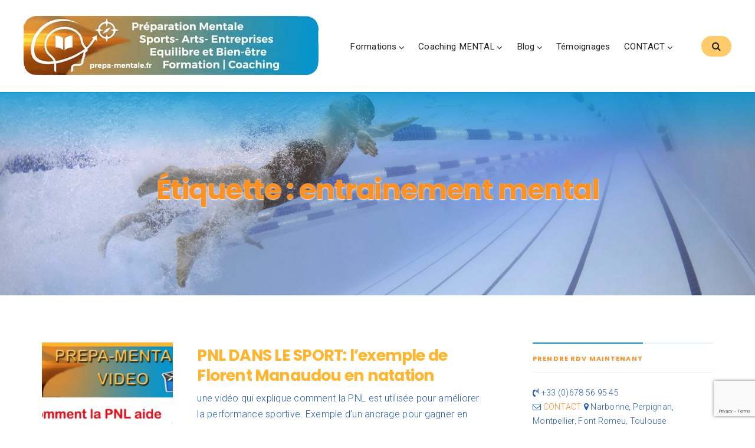

--- FILE ---
content_type: text/html; charset=utf-8
request_url: https://www.google.com/recaptcha/api2/anchor?ar=1&k=6LdQZ4QUAAAAAOv7tRwWORQO6naGynsVKPnf7QEN&co=aHR0cHM6Ly93d3cucHJlcGEtbWVudGFsZS5mcjo0NDM.&hl=en&v=PoyoqOPhxBO7pBk68S4YbpHZ&size=invisible&anchor-ms=20000&execute-ms=30000&cb=jmcr4uvags9
body_size: 48867
content:
<!DOCTYPE HTML><html dir="ltr" lang="en"><head><meta http-equiv="Content-Type" content="text/html; charset=UTF-8">
<meta http-equiv="X-UA-Compatible" content="IE=edge">
<title>reCAPTCHA</title>
<style type="text/css">
/* cyrillic-ext */
@font-face {
  font-family: 'Roboto';
  font-style: normal;
  font-weight: 400;
  font-stretch: 100%;
  src: url(//fonts.gstatic.com/s/roboto/v48/KFO7CnqEu92Fr1ME7kSn66aGLdTylUAMa3GUBHMdazTgWw.woff2) format('woff2');
  unicode-range: U+0460-052F, U+1C80-1C8A, U+20B4, U+2DE0-2DFF, U+A640-A69F, U+FE2E-FE2F;
}
/* cyrillic */
@font-face {
  font-family: 'Roboto';
  font-style: normal;
  font-weight: 400;
  font-stretch: 100%;
  src: url(//fonts.gstatic.com/s/roboto/v48/KFO7CnqEu92Fr1ME7kSn66aGLdTylUAMa3iUBHMdazTgWw.woff2) format('woff2');
  unicode-range: U+0301, U+0400-045F, U+0490-0491, U+04B0-04B1, U+2116;
}
/* greek-ext */
@font-face {
  font-family: 'Roboto';
  font-style: normal;
  font-weight: 400;
  font-stretch: 100%;
  src: url(//fonts.gstatic.com/s/roboto/v48/KFO7CnqEu92Fr1ME7kSn66aGLdTylUAMa3CUBHMdazTgWw.woff2) format('woff2');
  unicode-range: U+1F00-1FFF;
}
/* greek */
@font-face {
  font-family: 'Roboto';
  font-style: normal;
  font-weight: 400;
  font-stretch: 100%;
  src: url(//fonts.gstatic.com/s/roboto/v48/KFO7CnqEu92Fr1ME7kSn66aGLdTylUAMa3-UBHMdazTgWw.woff2) format('woff2');
  unicode-range: U+0370-0377, U+037A-037F, U+0384-038A, U+038C, U+038E-03A1, U+03A3-03FF;
}
/* math */
@font-face {
  font-family: 'Roboto';
  font-style: normal;
  font-weight: 400;
  font-stretch: 100%;
  src: url(//fonts.gstatic.com/s/roboto/v48/KFO7CnqEu92Fr1ME7kSn66aGLdTylUAMawCUBHMdazTgWw.woff2) format('woff2');
  unicode-range: U+0302-0303, U+0305, U+0307-0308, U+0310, U+0312, U+0315, U+031A, U+0326-0327, U+032C, U+032F-0330, U+0332-0333, U+0338, U+033A, U+0346, U+034D, U+0391-03A1, U+03A3-03A9, U+03B1-03C9, U+03D1, U+03D5-03D6, U+03F0-03F1, U+03F4-03F5, U+2016-2017, U+2034-2038, U+203C, U+2040, U+2043, U+2047, U+2050, U+2057, U+205F, U+2070-2071, U+2074-208E, U+2090-209C, U+20D0-20DC, U+20E1, U+20E5-20EF, U+2100-2112, U+2114-2115, U+2117-2121, U+2123-214F, U+2190, U+2192, U+2194-21AE, U+21B0-21E5, U+21F1-21F2, U+21F4-2211, U+2213-2214, U+2216-22FF, U+2308-230B, U+2310, U+2319, U+231C-2321, U+2336-237A, U+237C, U+2395, U+239B-23B7, U+23D0, U+23DC-23E1, U+2474-2475, U+25AF, U+25B3, U+25B7, U+25BD, U+25C1, U+25CA, U+25CC, U+25FB, U+266D-266F, U+27C0-27FF, U+2900-2AFF, U+2B0E-2B11, U+2B30-2B4C, U+2BFE, U+3030, U+FF5B, U+FF5D, U+1D400-1D7FF, U+1EE00-1EEFF;
}
/* symbols */
@font-face {
  font-family: 'Roboto';
  font-style: normal;
  font-weight: 400;
  font-stretch: 100%;
  src: url(//fonts.gstatic.com/s/roboto/v48/KFO7CnqEu92Fr1ME7kSn66aGLdTylUAMaxKUBHMdazTgWw.woff2) format('woff2');
  unicode-range: U+0001-000C, U+000E-001F, U+007F-009F, U+20DD-20E0, U+20E2-20E4, U+2150-218F, U+2190, U+2192, U+2194-2199, U+21AF, U+21E6-21F0, U+21F3, U+2218-2219, U+2299, U+22C4-22C6, U+2300-243F, U+2440-244A, U+2460-24FF, U+25A0-27BF, U+2800-28FF, U+2921-2922, U+2981, U+29BF, U+29EB, U+2B00-2BFF, U+4DC0-4DFF, U+FFF9-FFFB, U+10140-1018E, U+10190-1019C, U+101A0, U+101D0-101FD, U+102E0-102FB, U+10E60-10E7E, U+1D2C0-1D2D3, U+1D2E0-1D37F, U+1F000-1F0FF, U+1F100-1F1AD, U+1F1E6-1F1FF, U+1F30D-1F30F, U+1F315, U+1F31C, U+1F31E, U+1F320-1F32C, U+1F336, U+1F378, U+1F37D, U+1F382, U+1F393-1F39F, U+1F3A7-1F3A8, U+1F3AC-1F3AF, U+1F3C2, U+1F3C4-1F3C6, U+1F3CA-1F3CE, U+1F3D4-1F3E0, U+1F3ED, U+1F3F1-1F3F3, U+1F3F5-1F3F7, U+1F408, U+1F415, U+1F41F, U+1F426, U+1F43F, U+1F441-1F442, U+1F444, U+1F446-1F449, U+1F44C-1F44E, U+1F453, U+1F46A, U+1F47D, U+1F4A3, U+1F4B0, U+1F4B3, U+1F4B9, U+1F4BB, U+1F4BF, U+1F4C8-1F4CB, U+1F4D6, U+1F4DA, U+1F4DF, U+1F4E3-1F4E6, U+1F4EA-1F4ED, U+1F4F7, U+1F4F9-1F4FB, U+1F4FD-1F4FE, U+1F503, U+1F507-1F50B, U+1F50D, U+1F512-1F513, U+1F53E-1F54A, U+1F54F-1F5FA, U+1F610, U+1F650-1F67F, U+1F687, U+1F68D, U+1F691, U+1F694, U+1F698, U+1F6AD, U+1F6B2, U+1F6B9-1F6BA, U+1F6BC, U+1F6C6-1F6CF, U+1F6D3-1F6D7, U+1F6E0-1F6EA, U+1F6F0-1F6F3, U+1F6F7-1F6FC, U+1F700-1F7FF, U+1F800-1F80B, U+1F810-1F847, U+1F850-1F859, U+1F860-1F887, U+1F890-1F8AD, U+1F8B0-1F8BB, U+1F8C0-1F8C1, U+1F900-1F90B, U+1F93B, U+1F946, U+1F984, U+1F996, U+1F9E9, U+1FA00-1FA6F, U+1FA70-1FA7C, U+1FA80-1FA89, U+1FA8F-1FAC6, U+1FACE-1FADC, U+1FADF-1FAE9, U+1FAF0-1FAF8, U+1FB00-1FBFF;
}
/* vietnamese */
@font-face {
  font-family: 'Roboto';
  font-style: normal;
  font-weight: 400;
  font-stretch: 100%;
  src: url(//fonts.gstatic.com/s/roboto/v48/KFO7CnqEu92Fr1ME7kSn66aGLdTylUAMa3OUBHMdazTgWw.woff2) format('woff2');
  unicode-range: U+0102-0103, U+0110-0111, U+0128-0129, U+0168-0169, U+01A0-01A1, U+01AF-01B0, U+0300-0301, U+0303-0304, U+0308-0309, U+0323, U+0329, U+1EA0-1EF9, U+20AB;
}
/* latin-ext */
@font-face {
  font-family: 'Roboto';
  font-style: normal;
  font-weight: 400;
  font-stretch: 100%;
  src: url(//fonts.gstatic.com/s/roboto/v48/KFO7CnqEu92Fr1ME7kSn66aGLdTylUAMa3KUBHMdazTgWw.woff2) format('woff2');
  unicode-range: U+0100-02BA, U+02BD-02C5, U+02C7-02CC, U+02CE-02D7, U+02DD-02FF, U+0304, U+0308, U+0329, U+1D00-1DBF, U+1E00-1E9F, U+1EF2-1EFF, U+2020, U+20A0-20AB, U+20AD-20C0, U+2113, U+2C60-2C7F, U+A720-A7FF;
}
/* latin */
@font-face {
  font-family: 'Roboto';
  font-style: normal;
  font-weight: 400;
  font-stretch: 100%;
  src: url(//fonts.gstatic.com/s/roboto/v48/KFO7CnqEu92Fr1ME7kSn66aGLdTylUAMa3yUBHMdazQ.woff2) format('woff2');
  unicode-range: U+0000-00FF, U+0131, U+0152-0153, U+02BB-02BC, U+02C6, U+02DA, U+02DC, U+0304, U+0308, U+0329, U+2000-206F, U+20AC, U+2122, U+2191, U+2193, U+2212, U+2215, U+FEFF, U+FFFD;
}
/* cyrillic-ext */
@font-face {
  font-family: 'Roboto';
  font-style: normal;
  font-weight: 500;
  font-stretch: 100%;
  src: url(//fonts.gstatic.com/s/roboto/v48/KFO7CnqEu92Fr1ME7kSn66aGLdTylUAMa3GUBHMdazTgWw.woff2) format('woff2');
  unicode-range: U+0460-052F, U+1C80-1C8A, U+20B4, U+2DE0-2DFF, U+A640-A69F, U+FE2E-FE2F;
}
/* cyrillic */
@font-face {
  font-family: 'Roboto';
  font-style: normal;
  font-weight: 500;
  font-stretch: 100%;
  src: url(//fonts.gstatic.com/s/roboto/v48/KFO7CnqEu92Fr1ME7kSn66aGLdTylUAMa3iUBHMdazTgWw.woff2) format('woff2');
  unicode-range: U+0301, U+0400-045F, U+0490-0491, U+04B0-04B1, U+2116;
}
/* greek-ext */
@font-face {
  font-family: 'Roboto';
  font-style: normal;
  font-weight: 500;
  font-stretch: 100%;
  src: url(//fonts.gstatic.com/s/roboto/v48/KFO7CnqEu92Fr1ME7kSn66aGLdTylUAMa3CUBHMdazTgWw.woff2) format('woff2');
  unicode-range: U+1F00-1FFF;
}
/* greek */
@font-face {
  font-family: 'Roboto';
  font-style: normal;
  font-weight: 500;
  font-stretch: 100%;
  src: url(//fonts.gstatic.com/s/roboto/v48/KFO7CnqEu92Fr1ME7kSn66aGLdTylUAMa3-UBHMdazTgWw.woff2) format('woff2');
  unicode-range: U+0370-0377, U+037A-037F, U+0384-038A, U+038C, U+038E-03A1, U+03A3-03FF;
}
/* math */
@font-face {
  font-family: 'Roboto';
  font-style: normal;
  font-weight: 500;
  font-stretch: 100%;
  src: url(//fonts.gstatic.com/s/roboto/v48/KFO7CnqEu92Fr1ME7kSn66aGLdTylUAMawCUBHMdazTgWw.woff2) format('woff2');
  unicode-range: U+0302-0303, U+0305, U+0307-0308, U+0310, U+0312, U+0315, U+031A, U+0326-0327, U+032C, U+032F-0330, U+0332-0333, U+0338, U+033A, U+0346, U+034D, U+0391-03A1, U+03A3-03A9, U+03B1-03C9, U+03D1, U+03D5-03D6, U+03F0-03F1, U+03F4-03F5, U+2016-2017, U+2034-2038, U+203C, U+2040, U+2043, U+2047, U+2050, U+2057, U+205F, U+2070-2071, U+2074-208E, U+2090-209C, U+20D0-20DC, U+20E1, U+20E5-20EF, U+2100-2112, U+2114-2115, U+2117-2121, U+2123-214F, U+2190, U+2192, U+2194-21AE, U+21B0-21E5, U+21F1-21F2, U+21F4-2211, U+2213-2214, U+2216-22FF, U+2308-230B, U+2310, U+2319, U+231C-2321, U+2336-237A, U+237C, U+2395, U+239B-23B7, U+23D0, U+23DC-23E1, U+2474-2475, U+25AF, U+25B3, U+25B7, U+25BD, U+25C1, U+25CA, U+25CC, U+25FB, U+266D-266F, U+27C0-27FF, U+2900-2AFF, U+2B0E-2B11, U+2B30-2B4C, U+2BFE, U+3030, U+FF5B, U+FF5D, U+1D400-1D7FF, U+1EE00-1EEFF;
}
/* symbols */
@font-face {
  font-family: 'Roboto';
  font-style: normal;
  font-weight: 500;
  font-stretch: 100%;
  src: url(//fonts.gstatic.com/s/roboto/v48/KFO7CnqEu92Fr1ME7kSn66aGLdTylUAMaxKUBHMdazTgWw.woff2) format('woff2');
  unicode-range: U+0001-000C, U+000E-001F, U+007F-009F, U+20DD-20E0, U+20E2-20E4, U+2150-218F, U+2190, U+2192, U+2194-2199, U+21AF, U+21E6-21F0, U+21F3, U+2218-2219, U+2299, U+22C4-22C6, U+2300-243F, U+2440-244A, U+2460-24FF, U+25A0-27BF, U+2800-28FF, U+2921-2922, U+2981, U+29BF, U+29EB, U+2B00-2BFF, U+4DC0-4DFF, U+FFF9-FFFB, U+10140-1018E, U+10190-1019C, U+101A0, U+101D0-101FD, U+102E0-102FB, U+10E60-10E7E, U+1D2C0-1D2D3, U+1D2E0-1D37F, U+1F000-1F0FF, U+1F100-1F1AD, U+1F1E6-1F1FF, U+1F30D-1F30F, U+1F315, U+1F31C, U+1F31E, U+1F320-1F32C, U+1F336, U+1F378, U+1F37D, U+1F382, U+1F393-1F39F, U+1F3A7-1F3A8, U+1F3AC-1F3AF, U+1F3C2, U+1F3C4-1F3C6, U+1F3CA-1F3CE, U+1F3D4-1F3E0, U+1F3ED, U+1F3F1-1F3F3, U+1F3F5-1F3F7, U+1F408, U+1F415, U+1F41F, U+1F426, U+1F43F, U+1F441-1F442, U+1F444, U+1F446-1F449, U+1F44C-1F44E, U+1F453, U+1F46A, U+1F47D, U+1F4A3, U+1F4B0, U+1F4B3, U+1F4B9, U+1F4BB, U+1F4BF, U+1F4C8-1F4CB, U+1F4D6, U+1F4DA, U+1F4DF, U+1F4E3-1F4E6, U+1F4EA-1F4ED, U+1F4F7, U+1F4F9-1F4FB, U+1F4FD-1F4FE, U+1F503, U+1F507-1F50B, U+1F50D, U+1F512-1F513, U+1F53E-1F54A, U+1F54F-1F5FA, U+1F610, U+1F650-1F67F, U+1F687, U+1F68D, U+1F691, U+1F694, U+1F698, U+1F6AD, U+1F6B2, U+1F6B9-1F6BA, U+1F6BC, U+1F6C6-1F6CF, U+1F6D3-1F6D7, U+1F6E0-1F6EA, U+1F6F0-1F6F3, U+1F6F7-1F6FC, U+1F700-1F7FF, U+1F800-1F80B, U+1F810-1F847, U+1F850-1F859, U+1F860-1F887, U+1F890-1F8AD, U+1F8B0-1F8BB, U+1F8C0-1F8C1, U+1F900-1F90B, U+1F93B, U+1F946, U+1F984, U+1F996, U+1F9E9, U+1FA00-1FA6F, U+1FA70-1FA7C, U+1FA80-1FA89, U+1FA8F-1FAC6, U+1FACE-1FADC, U+1FADF-1FAE9, U+1FAF0-1FAF8, U+1FB00-1FBFF;
}
/* vietnamese */
@font-face {
  font-family: 'Roboto';
  font-style: normal;
  font-weight: 500;
  font-stretch: 100%;
  src: url(//fonts.gstatic.com/s/roboto/v48/KFO7CnqEu92Fr1ME7kSn66aGLdTylUAMa3OUBHMdazTgWw.woff2) format('woff2');
  unicode-range: U+0102-0103, U+0110-0111, U+0128-0129, U+0168-0169, U+01A0-01A1, U+01AF-01B0, U+0300-0301, U+0303-0304, U+0308-0309, U+0323, U+0329, U+1EA0-1EF9, U+20AB;
}
/* latin-ext */
@font-face {
  font-family: 'Roboto';
  font-style: normal;
  font-weight: 500;
  font-stretch: 100%;
  src: url(//fonts.gstatic.com/s/roboto/v48/KFO7CnqEu92Fr1ME7kSn66aGLdTylUAMa3KUBHMdazTgWw.woff2) format('woff2');
  unicode-range: U+0100-02BA, U+02BD-02C5, U+02C7-02CC, U+02CE-02D7, U+02DD-02FF, U+0304, U+0308, U+0329, U+1D00-1DBF, U+1E00-1E9F, U+1EF2-1EFF, U+2020, U+20A0-20AB, U+20AD-20C0, U+2113, U+2C60-2C7F, U+A720-A7FF;
}
/* latin */
@font-face {
  font-family: 'Roboto';
  font-style: normal;
  font-weight: 500;
  font-stretch: 100%;
  src: url(//fonts.gstatic.com/s/roboto/v48/KFO7CnqEu92Fr1ME7kSn66aGLdTylUAMa3yUBHMdazQ.woff2) format('woff2');
  unicode-range: U+0000-00FF, U+0131, U+0152-0153, U+02BB-02BC, U+02C6, U+02DA, U+02DC, U+0304, U+0308, U+0329, U+2000-206F, U+20AC, U+2122, U+2191, U+2193, U+2212, U+2215, U+FEFF, U+FFFD;
}
/* cyrillic-ext */
@font-face {
  font-family: 'Roboto';
  font-style: normal;
  font-weight: 900;
  font-stretch: 100%;
  src: url(//fonts.gstatic.com/s/roboto/v48/KFO7CnqEu92Fr1ME7kSn66aGLdTylUAMa3GUBHMdazTgWw.woff2) format('woff2');
  unicode-range: U+0460-052F, U+1C80-1C8A, U+20B4, U+2DE0-2DFF, U+A640-A69F, U+FE2E-FE2F;
}
/* cyrillic */
@font-face {
  font-family: 'Roboto';
  font-style: normal;
  font-weight: 900;
  font-stretch: 100%;
  src: url(//fonts.gstatic.com/s/roboto/v48/KFO7CnqEu92Fr1ME7kSn66aGLdTylUAMa3iUBHMdazTgWw.woff2) format('woff2');
  unicode-range: U+0301, U+0400-045F, U+0490-0491, U+04B0-04B1, U+2116;
}
/* greek-ext */
@font-face {
  font-family: 'Roboto';
  font-style: normal;
  font-weight: 900;
  font-stretch: 100%;
  src: url(//fonts.gstatic.com/s/roboto/v48/KFO7CnqEu92Fr1ME7kSn66aGLdTylUAMa3CUBHMdazTgWw.woff2) format('woff2');
  unicode-range: U+1F00-1FFF;
}
/* greek */
@font-face {
  font-family: 'Roboto';
  font-style: normal;
  font-weight: 900;
  font-stretch: 100%;
  src: url(//fonts.gstatic.com/s/roboto/v48/KFO7CnqEu92Fr1ME7kSn66aGLdTylUAMa3-UBHMdazTgWw.woff2) format('woff2');
  unicode-range: U+0370-0377, U+037A-037F, U+0384-038A, U+038C, U+038E-03A1, U+03A3-03FF;
}
/* math */
@font-face {
  font-family: 'Roboto';
  font-style: normal;
  font-weight: 900;
  font-stretch: 100%;
  src: url(//fonts.gstatic.com/s/roboto/v48/KFO7CnqEu92Fr1ME7kSn66aGLdTylUAMawCUBHMdazTgWw.woff2) format('woff2');
  unicode-range: U+0302-0303, U+0305, U+0307-0308, U+0310, U+0312, U+0315, U+031A, U+0326-0327, U+032C, U+032F-0330, U+0332-0333, U+0338, U+033A, U+0346, U+034D, U+0391-03A1, U+03A3-03A9, U+03B1-03C9, U+03D1, U+03D5-03D6, U+03F0-03F1, U+03F4-03F5, U+2016-2017, U+2034-2038, U+203C, U+2040, U+2043, U+2047, U+2050, U+2057, U+205F, U+2070-2071, U+2074-208E, U+2090-209C, U+20D0-20DC, U+20E1, U+20E5-20EF, U+2100-2112, U+2114-2115, U+2117-2121, U+2123-214F, U+2190, U+2192, U+2194-21AE, U+21B0-21E5, U+21F1-21F2, U+21F4-2211, U+2213-2214, U+2216-22FF, U+2308-230B, U+2310, U+2319, U+231C-2321, U+2336-237A, U+237C, U+2395, U+239B-23B7, U+23D0, U+23DC-23E1, U+2474-2475, U+25AF, U+25B3, U+25B7, U+25BD, U+25C1, U+25CA, U+25CC, U+25FB, U+266D-266F, U+27C0-27FF, U+2900-2AFF, U+2B0E-2B11, U+2B30-2B4C, U+2BFE, U+3030, U+FF5B, U+FF5D, U+1D400-1D7FF, U+1EE00-1EEFF;
}
/* symbols */
@font-face {
  font-family: 'Roboto';
  font-style: normal;
  font-weight: 900;
  font-stretch: 100%;
  src: url(//fonts.gstatic.com/s/roboto/v48/KFO7CnqEu92Fr1ME7kSn66aGLdTylUAMaxKUBHMdazTgWw.woff2) format('woff2');
  unicode-range: U+0001-000C, U+000E-001F, U+007F-009F, U+20DD-20E0, U+20E2-20E4, U+2150-218F, U+2190, U+2192, U+2194-2199, U+21AF, U+21E6-21F0, U+21F3, U+2218-2219, U+2299, U+22C4-22C6, U+2300-243F, U+2440-244A, U+2460-24FF, U+25A0-27BF, U+2800-28FF, U+2921-2922, U+2981, U+29BF, U+29EB, U+2B00-2BFF, U+4DC0-4DFF, U+FFF9-FFFB, U+10140-1018E, U+10190-1019C, U+101A0, U+101D0-101FD, U+102E0-102FB, U+10E60-10E7E, U+1D2C0-1D2D3, U+1D2E0-1D37F, U+1F000-1F0FF, U+1F100-1F1AD, U+1F1E6-1F1FF, U+1F30D-1F30F, U+1F315, U+1F31C, U+1F31E, U+1F320-1F32C, U+1F336, U+1F378, U+1F37D, U+1F382, U+1F393-1F39F, U+1F3A7-1F3A8, U+1F3AC-1F3AF, U+1F3C2, U+1F3C4-1F3C6, U+1F3CA-1F3CE, U+1F3D4-1F3E0, U+1F3ED, U+1F3F1-1F3F3, U+1F3F5-1F3F7, U+1F408, U+1F415, U+1F41F, U+1F426, U+1F43F, U+1F441-1F442, U+1F444, U+1F446-1F449, U+1F44C-1F44E, U+1F453, U+1F46A, U+1F47D, U+1F4A3, U+1F4B0, U+1F4B3, U+1F4B9, U+1F4BB, U+1F4BF, U+1F4C8-1F4CB, U+1F4D6, U+1F4DA, U+1F4DF, U+1F4E3-1F4E6, U+1F4EA-1F4ED, U+1F4F7, U+1F4F9-1F4FB, U+1F4FD-1F4FE, U+1F503, U+1F507-1F50B, U+1F50D, U+1F512-1F513, U+1F53E-1F54A, U+1F54F-1F5FA, U+1F610, U+1F650-1F67F, U+1F687, U+1F68D, U+1F691, U+1F694, U+1F698, U+1F6AD, U+1F6B2, U+1F6B9-1F6BA, U+1F6BC, U+1F6C6-1F6CF, U+1F6D3-1F6D7, U+1F6E0-1F6EA, U+1F6F0-1F6F3, U+1F6F7-1F6FC, U+1F700-1F7FF, U+1F800-1F80B, U+1F810-1F847, U+1F850-1F859, U+1F860-1F887, U+1F890-1F8AD, U+1F8B0-1F8BB, U+1F8C0-1F8C1, U+1F900-1F90B, U+1F93B, U+1F946, U+1F984, U+1F996, U+1F9E9, U+1FA00-1FA6F, U+1FA70-1FA7C, U+1FA80-1FA89, U+1FA8F-1FAC6, U+1FACE-1FADC, U+1FADF-1FAE9, U+1FAF0-1FAF8, U+1FB00-1FBFF;
}
/* vietnamese */
@font-face {
  font-family: 'Roboto';
  font-style: normal;
  font-weight: 900;
  font-stretch: 100%;
  src: url(//fonts.gstatic.com/s/roboto/v48/KFO7CnqEu92Fr1ME7kSn66aGLdTylUAMa3OUBHMdazTgWw.woff2) format('woff2');
  unicode-range: U+0102-0103, U+0110-0111, U+0128-0129, U+0168-0169, U+01A0-01A1, U+01AF-01B0, U+0300-0301, U+0303-0304, U+0308-0309, U+0323, U+0329, U+1EA0-1EF9, U+20AB;
}
/* latin-ext */
@font-face {
  font-family: 'Roboto';
  font-style: normal;
  font-weight: 900;
  font-stretch: 100%;
  src: url(//fonts.gstatic.com/s/roboto/v48/KFO7CnqEu92Fr1ME7kSn66aGLdTylUAMa3KUBHMdazTgWw.woff2) format('woff2');
  unicode-range: U+0100-02BA, U+02BD-02C5, U+02C7-02CC, U+02CE-02D7, U+02DD-02FF, U+0304, U+0308, U+0329, U+1D00-1DBF, U+1E00-1E9F, U+1EF2-1EFF, U+2020, U+20A0-20AB, U+20AD-20C0, U+2113, U+2C60-2C7F, U+A720-A7FF;
}
/* latin */
@font-face {
  font-family: 'Roboto';
  font-style: normal;
  font-weight: 900;
  font-stretch: 100%;
  src: url(//fonts.gstatic.com/s/roboto/v48/KFO7CnqEu92Fr1ME7kSn66aGLdTylUAMa3yUBHMdazQ.woff2) format('woff2');
  unicode-range: U+0000-00FF, U+0131, U+0152-0153, U+02BB-02BC, U+02C6, U+02DA, U+02DC, U+0304, U+0308, U+0329, U+2000-206F, U+20AC, U+2122, U+2191, U+2193, U+2212, U+2215, U+FEFF, U+FFFD;
}

</style>
<link rel="stylesheet" type="text/css" href="https://www.gstatic.com/recaptcha/releases/PoyoqOPhxBO7pBk68S4YbpHZ/styles__ltr.css">
<script nonce="KRQw7LrBx3xiwkuqjb8CIw" type="text/javascript">window['__recaptcha_api'] = 'https://www.google.com/recaptcha/api2/';</script>
<script type="text/javascript" src="https://www.gstatic.com/recaptcha/releases/PoyoqOPhxBO7pBk68S4YbpHZ/recaptcha__en.js" nonce="KRQw7LrBx3xiwkuqjb8CIw">
      
    </script></head>
<body><div id="rc-anchor-alert" class="rc-anchor-alert"></div>
<input type="hidden" id="recaptcha-token" value="[base64]">
<script type="text/javascript" nonce="KRQw7LrBx3xiwkuqjb8CIw">
      recaptcha.anchor.Main.init("[\x22ainput\x22,[\x22bgdata\x22,\x22\x22,\[base64]/[base64]/MjU1Ong/[base64]/[base64]/[base64]/[base64]/[base64]/[base64]/[base64]/[base64]/[base64]/[base64]/[base64]/[base64]/[base64]/[base64]/[base64]\\u003d\x22,\[base64]\\u003d\\u003d\x22,\[base64]/[base64]/CmhLDph3Ck8OQAMOgwpo/[base64]/ClxPDpjLClMK5SEjCgSTCjcKvNjdOcTkRYMKOw45/[base64]/Q8OBIsKxw7osL8Khwr8AYFI9w7MAwqkcw7HCoC7DisK1Dmoowq8Vw5oQwoUgw4xzFMKsZ8KETcOzwqAuw6QJw6jDoztWwrpNw5fCnQnCuRIZfgRmw6pZCcOVwpjCvMOOw4nDi8KSw5ATw5lBw412w6AXw6/[base64]/DrGHCjHd3BMOtHcKjw5/DjMKpWhjDpMKVXCbCksKMHsO4JRgdEsO8wqzDqsKYwpTCrk7DgcOJIMKWw4PDsMKfRcKpM8KTw4ZjOUYew6DCtHjCusOeE0TDt3vCnVgfw7zCuxt/KMKZwozCgWfCvzhEw7wfwovCp0XCujrDqULDr8OUKsKtw4wLWsKiJhLDkMODw5nDlFgpOsOCwqLDp3zCnFFtJsKVSnPDg8KxUBPCqT7DoMKBFsOCwoRxH2fCmwvCoRJnw6fDkn3DtMOPwqoSNxNwSCxbNxwjI8O+w5kJXHfDlMOlw7TClcOGw7TDuTjDh8K/w6rCtcKCw5YNYCnDpmcZw7jDvMOWEcK+w73DrCHCnzkaw5oXwq5kcMOrwqTCnMO7aT5uJB/[base64]/Cv8Oiw6R7wpRwWzPDgsKxU03CqTZJwpd1U8KowpLCqcKpw7fDosOQw6oGwrsPw5PDhsKzFMKOwrPDnWlJZkTCq8OGw6dSw5kUwoU2wonCmgcLeCJLKFJtb8OYN8OqfsKLwqPCgcKlR8OSw7JCwqNEw58dHj7CnAswXyHCjjrCjsKhw5PCsEhkfsOUw7bCk8K/ZcOnw4fCtWdew5LCvW4Zw7JvF8K3K2/[base64]/w6JoUcOjDANwbMOjfsO6w4TCoA/[base64]/dMKlw7t5wpnCv8Kewo5Aw4J4VRgtw7/CssO6LcOEwp5OwoDDkSTCq1HCh8K7w5/DmcOzJsKUwrA/w6vDqMK6wpczwobCuTbCv0vDkmJLw7bCkDXDrzA3UcOwHcOVwpp7w6vDtMOWS8KUBldeZMOBw4PCq8ORw5zDrcOCw7LCu8O/Y8OaZjzCl2zDkMONwqrCt8OXw7/CpsKqNcOaw60qWmdIJ3jDm8O5EcOgwoJuw6Qiw6vDnMK3w60Uw7nDtMKLTMKZw4Z/w5xgDsO2UEPCrkvCpSJ5wrXCgMOkTnrCpgtKO2zCmMKPY8OfwpVWw4/CuMOudW5BfsOBHmYxTsOIVCHDj3lxwpzCpXV2wrbCrDnCiREawrwKwovDusO/wrzCkBAKKcKTb8KFSX4HRALCmxbCkcKdwoLDoBVAwo/[base64]/DunXDuVx0w5HDuk7Dvw3CvMOBw5bDshYQIi7DrMOJwpkjwrBgKsOBAhXCscOewqzCtR9RX1HDgMK7w5JRLgHCn8OewocAwqvDqMOaImNrXcKVw6tdworDisO0KMKCw4HCvMK0w64bRTtMw4HCmSDCo8OFwp/CqcKHa8OWwrvCt2xHwprClSUYw53CmyknwoE7w57ChSAZw6wJw4PCkcKeXmDDqx3Dni/Cr14cw6TDshTCvyDDuhrCisKzw7DDvkBOTMKYwqLDhDIVwrDDhkHDuTjDi8KlOcKOW0/DkcO+wrDCtj3DrQEMw4Maw6fDlsOoDsKjd8KKKcKaw6h2w4lHwrs+wrYIw4rDq2/Dt8KRw7fDscO8w4TCgsOSw5t1eRvDpmAsw7hEE8KFwql7ccKmURtXw6QNwqYkw7rDoT/DolbDtE7DgzZGZwAuaMKwfk3ChsK6woAhN8O/D8KRw6rCrF7DhsOBR8KgwoAIwrZnQFYiw6UWwo4VbsKqfMOgUhdWwoDDtsKLwr7ClMOQJ8OOw5fDqMOiSMKPCmzDlAnDtErCkDXDlMK+wr/CjMOww5jDjQ9BIAsofsK/[base64]/DmsKxw4pgccKHHmbCkA4ww7nDhsOcZ8K1wp1yJsOUwrlQXMObwrJgD8OXYMO8bAdFwrTDjhjDt8OQFsKlwoXCosOZwog2w5vCn1HDm8Oew4XCmUTDiMOwwr00w4DDkD0Ew5FcECfDpsKEwqXDvCZJR8K9RsOzLQRhJmzDlcOfw4DCqcK0wr5/w5DDgcOJbBhuwrrCrF3CmMKNwqwlTMKFwpHDoMOYMATDtMOZeFjCpmY+wqPDl34cw7sew4k1w44qwpfCnsOxCMOrw7JdbQkeb8Oxw4IRwpATdRtiHw7DhG/Cq2Fvw4TDgDlyJHExwpZjwofDtMK0CcK3wo7Dp8KPQcKmEsO0wp0qw4jCrnVBwrhnwrxEOsOrw6zDhcOtRnfCusOowqFVI8K9wprCuMKcMcOxwoFJTh7DqWkowo7CjxDCkcOWJ8ObPzBIw6bCiR0ew7B4asO2GHXDhcKfw5kywovCrMK6VcOLw7Eda8KdK8Ksw6I/w54Bw6HCt8OHw7p8wrHCqcOawqfDj8K6RsO3w4w3FXJBScO6U2XCjz/[base64]/Dq0JOYMKlQsKoA8K4w59eSUgyB8K1NhnCv3g9D8O+wps9XkMbw6/[base64]/[base64]/Dny5pw4PDo1fCpDzCosO8w4suKBwZw7NhFcKWf8KYw7TDkE7CokjCoj/DlsOQw67DkcKMS8OQCMOow5RXwp0HMndJZsKbMMOXwowKalFkb2AifMO0BFtidSrDu8KXwo8OwrEFLTHDksOCdsO7DcK8w4LDjcKuEyZOw4fCtU18wopZEcKsZsKxwo3ChHnCscKsWcKvwqkUTSrCoMOOw4B+wpISwr/[base64]/CvsK1PhBXehwSbcKrwq3CqMKnw77CrV/[base64]/CkcK6w4UVw5M2EMKTMcK2w6FWwrzCnw1RImIULMOhDD1yU8KSMi7Djg5iVlM3wo3CgMOFw6HCsMKjNMOiV8KqQFNAw6ZTwrbCjHI9ZsKmUg7CgmXDn8OxA03DuMKSJsO6IQpHF8KyAcOVHCXDq2tbw64Wwq4gGMOpw5XCo8K1wrrCi8O3wo4/wo1sw7XCqUDCtcKYwpPCoi3Do8OqwrE3IMO0IT/ClsOaN8KxbcKCwprClhjCkcKXbcK6C3orw4bCs8K6w5gfKMK8w7LClzbDnMKsE8KGw7Jyw57CtsO6wpnCgiM6w6wmw5vDqcOVZ8KwwqPCrsO9fsOfLyRHw4p/wppiwrnDtBrCocO/ISkww4bCmMKqcQIbw43ClMOJw7UIwrvDgcO0w6zDnSZkUFrCtgYWwrvDpsOmHSzCl8OoScOjDMOmw6nDixFyw6vCuhcnTkPCh8OiKmYMQExVw5Z8woArMMKNZMOnZisdOAHDtsKMWE0swpQqw7RXD8OTcno2wonDgQliw4PCoVx0wr/[base64]/ChMKFw5NtT8K+TmjCuMKww6fCvljCh8KvwoXDusKsb8OvfnrCkMKKwqXCshEcOm3CoF/Cmw3Dn8KAK2tJWcKHGcOzHVgdL20Bw59DOC/ChmlxHV9MIsOXRibCq8OAwrnDqjcFEsOxSiDDpzDCgMK1L0p0wpBNEXfCsz4Rw6bDlxrDp8KVVQPCiMO6w4EgPMO6GMOaRFDClRsgwpTDhj/[base64]/Dr8Kmf3ooV8KMd8Oiwrh/TsOsw79uC2Nnw53ChTVkGMOYR8OkCcOJwpgpJ8Kvw5bClA0nMyYkZMOQOcKRw4MuMmzDtkk7FMOiwrvDrVLDlDRdwrjDlAHCmsKkw6jDnRsFXmBmEsOzwokoOcK1woTDjsK9wq/DsBp4w5Z2eX1xFcKRw7TCtWsWJ8K+wrnDlVllBEPDjzEPZMOqDsKtbBzDhcOgMcKDwpEdwoPDqjPDkRdHBgtlAWTDtMK0ORTDq8O8IMOPKmlrKMKCw6BBU8KWw6Vkw5jCkDrCqcKTNGjCuCfCqwXDuMKow4ApesKHwr7DqcOjNMOBw5/DuMOOwq1Vwq7DhsO2Jh06w5HDsF8JexPCrsOZJMOfCzsLTMKoFcKnbnA8w5wRNWLClFHDmw/CnsOFP8OlD8KJw6xMdVJLw69DVcOAVw5icWjCm8Ksw4IZEiB5wr5Fw7rDsi3DrMOyw7bDkEwYBUYkSl0+w6ZIwrFww6sJEcORccOUUMOpW0woAyPCiVIxVsOJRT0AwovDsAtKw6jDqGfCqEzDv8Kywr/CoMOtEcOJasKXGijDqjbCnMK+w53DlcKgZB/Cs8O4E8KjwqzDpGLDjcKdccOtT299cwIKCMKcwpjCjV3CuMO9E8O+w53DnBHDjMOJwrALwrIBw4I9MsKnEyTDjsKNw7PCkMOGw7hCw6gmO0HCmE4BAMOvw6fCrnzDrsOtW8Ofc8Kkw7l5w6XDny/DtHB4VsOsY8OVB0VfFMKrO8OWwrgdcMO5WHnDqsK/w4LDosKcTVfDrkMgTcKdJXXDu8Ohw6pbw51NLT0HbMKmA8K/w7vCqcOpw6vCncOCw73CplbDicKQw5VyHzrCkmHCmcKbfcOLw4TDonpGw6fDiTEPwpLDi3PDqi0OXcOnw4gqw6tQw7vCm8OZw5rCp1JfZi7DgMOLSGVwXcKrw6gLEUDCssOvwrHCqhdtw5oxb2kdwocdw7jDusOTwoIMwrbDnMOMwq5cw5Mew7RBBXnDhix7FkZLw58/enFjKsKQwrnDvz18ZG0Kw7LDhsKPDFsvGWgUwrXDg8KIwrbCqMOawowbw7/DicKaw4tYZcOZwoHDqsKHwq7CnV9zw6DCuMOfbMO9G8KZw53Cv8O5XsOsNhwIQBjDgTssw6ACwozDmE/DgBfCr8OIw7TDpCnDs8OwXhnDkjsawq9lF8O8JXzDhA3CszFvFMO8ACjChUwzwpHCgFpLw7nCh1LDjH9rw58AbEZ/wroRwqZgQAvDjnl7WcOww5QXwp/[base64]/KjtYwqgswr8/OjJkw5oMw4plwoAqw5QDLRkcYHVEw5UaHShqNMOfS3DDi3gOBGdhw49ARcKXRFnDslfDoEAmUkrCncOCwqJvNVTCpnbDkivDosOeO8O/d8ObwowpGMKYP8OQw5EvwqTDqQtwwq1dJMOnwoPDg8O2S8OoXcOLRxTCuMK7WcOpw4VHw7VUJU8md8K4wq/CjHnDuUjDgBXDosOowospwqdzwoDCqnp6DV51w7NPaGrCpjweCinDmg7CsEBKGxIpPVTCp8OaCMOaasOLw6/CsCLDpcKcAsOJw7tyJsOiYg3CrMKmKGRjbMO8AlPDlcO/XSTDlsK8w7HDjMOYHsKhNcOYX1BoPBjDlsKqND/CrsKEw73CrsKtXDzCjx0JT8KnZljDvcORw682McK9w4VOL8OcN8Kcw7bDisK+wo3CisOZw4lWYsKswqg8JwwcwoHCjMO/BQ1lUgFowq0jwrpqc8KueMKiw51fFcKfwqEZwqN9wpTCkm8Zwr9Ew5MbI14NwrfChmZnZsOaw5B/w6oUw7FTRsOVw7TDicKpw4IcfsOrIWvDgC/CqcO5wp3DrRXChG7DkMKrw4DDri/Dgg/ClRzDhMKpwq3CucOmIMKiw5chHcOgQMKYPMOoJMK2w6oOw785w6LDrsK3w5pLRMKywqLDnCNzbcKlw7R5woULw65/w5V2d8OQE8OpJMKucxIoNQJWRQjDiCjDpcKdBsO/wqV+VwgCfMOAw7DDpmnDklhDWcKgw7PDgcKAw7rDmcKCd8OHwpfDvQ/CgsOKwpDDvVAjLMOpwopMwrxgwqt1woBOw6l1w5MvDmVbR8OTHMK6w4d0SMKfwrrDqMODw6PDlcKDPcKNeTjCo8K8AHUBD8KlTzbDkMO/acOOHwNdPsOkG3clwrDDvycKf8KPw5siw5PCssKPwprCscKQwoHCgiDCgX3CucKVOCQ3dik+wr/[base64]/CugkFEVPCmVTDrcKrw7rChAHDsS8oeSE+IcK2w6tCwrjDo8OzwpvDokjCnSUhwrk9e8KXwpXDj8O0w4DCgz0aw4dAK8Kyw7jCmsOrVFMxw5oGLcOuZsKXw5kKQSTDs24Rw7/Cl8K9cVMpcHfCvcKsE8OdwqfDl8KlJcK9w4MzKMOue2vDvXjDkcOIbMOKw7fDn8OawppmHyENwrkNQxrCkMKow4FDK3TDqkjCsMO+wphLAWg1w7bCgVp5wo4/IHPDicOLw4bCmExMw6ZBwozCoivDljVBw6bDoxPDncKHwrg4W8K1wr/DqnnCiH3Dq8KQwr0SfW4xw7dewoI9dMOVB8O4wpzCiBnCl3nCusKrRAN+TsOyw7XCuMO+w6PDvsKFdG8SZBzClnTDvMOna0khRcK8Z8O/w5TDpsOqEMKZwrVWXsKIw74YBcO0wqTDkC1hwozDu8KmHcKiwqMQwo4nworDgMOOFMKKwrIawo7DucKNNAzDhUVQwofCt8O5V3zChBbDvMOdXcKqO1fCnMKUdsO3OCAow7Y0P8KvWWkbwrxMKTQgw50dwqR2GsK8M8OIw4ZBb1jDtnnDpRkGw6PDt8KBwqtzUsK/[base64]/CkcK8IsKMBsKzwpzDusO8wr9QGMOAwph0T2/DosKCHgDContqfFvCjMO0wpnDtsO3w6JEw4PCqMKhw6QDw61Tw6ZCw6LCuAgTwroXwq0Kw7w/bcK0UcKDUMOjwooxAsO7wrlBdcKow5kcwrRhwqI2w4LDhsOcGcOuw4DCszQrw71Ww6UBGSlGwrjCgsOrw6XCo0TCm8KsN8OFwpsiNsO3woJVZT/ChsO7wo7CiyDCusKhIcKKw6bDr1zCqMK0wqwtwqnDmjF+YgQGdMOMwoEHwoLCvMKYWsOYwrLCjcKWwpXCkMOzAAojAsKSLMO4USoALGvCtjFxw4IwDV/DvMKnFcOsRsKFwr8ewpHCvCMBw4zCjMKnRsOuKxzDvcKawr9kLFHCnMK3Q3N3wrA7ccOBw6BjwpDChgDCjzfChB/DoMOePMKYw6bDqSXDk8OTwo/Dqk5TG8KzCsKFwpbDtGXDtsKJZ8K2wp/CpMO/Jx99wojClT3DlCjDq0xNBcOjU1dvIsKqw7XCjsKKXm7CjSzDlSzCq8KQw59awoc/ccO+w7DDvMONw58kwoJPIcOzL1pEw7IqUmzCncONdMOLw6DCiEYmRQLDhCfDh8K4w6fCjsOiwoHDtiMgw73Dg2rCtMOuw7w0wo3CsB1kScKHHsKcwr/CoMOtBV3Ct3V5w6XCucOGwoMKw4fDq1HDrMO3fxgYL1AHdjU0UsK7w5bCgXpUaMOPw5EbKMKhQxLCh8O9wobCscOrwrN3H3h4MnUxdAlqVcOmw70hDiLCkMOeCMKpw5IXfGTDuQfCjG3ClcKEwqbDonQ/d2sBw75HJSnDkANfwpQMBcK8w5fDg1vCi8Knw452wrTCm8KCYMKVf2zCosO0wo7DhcODdMOyw4TCm8K/w7NYwrokwpdjwoPCm8Oww6cXwrHDm8Kuw7zCrX1jNsOodsO+enPDuGQXwo/Cjn0lw47DjxlgwpU+w73CsBrDjnVbTcK2wqVZKMOYMMK+AsKpwq8ow4bCkkvCosObOFsjHQXDv0DDuyhyw7d4c8OJR2pnd8Kvw6jCvm4DwpNowojDgwpSw7TCrnE/cEDDg8O5wogpbsO1w4DCncOiwq1QMwnDmW8VP30NHcOkdkZwZnfDqMOqczt+QFNKw5rCoMORwrHCpsOrX34YJsKIwr0IwotEw6rDlMKkGyDDuwV/cMOAUDXDk8KHIhDDmMO4CMKIw44WwrHDoxXDoHHCmDnCj3/CuH7Dv8KybRwNw44rw60GFsK9McKNI39bOw3CnRPDpD/DtVvDlEDDs8Kvwp9xwrnCjcKwFw3DuTTClMKVfSTCiWfDvcKzw7cWBcKRA2o+w67CiHvDuSTDocKic8OmwrTCvxUGQ1/CujPDnzzCqC4LUhzCsMOEwrhAw6XDjMK3WRHChzd4F2zCjMK8woDDsWrDlsOFH03Dr8KVGGJhw5pMwpDDkcKkbk7CjsKzNFUub8K4MyPDjx/[base64]/Dt8O/w77CiA/[base64]/w75EwrklfkPClErDomRgw44Ww53CgsOMw5rDusOvISFuwrkoZcK9XmlMLgPCgjlkfjRAwrEKZ11WW09laGVGHxIcw7QDAEjCrMO7UsOHwrjDtRfDp8OZAcO6XnNkwrbDvcKDWD0twpI3ZcK1w5/[base64]/S1rDuHZtwq7CtMKJZ8OiB8OXwqfCsV3ChlAGwrrDusOyCGnCvnMeBkXDjBpQFRpmGn3CoGtKw4ETwo0CMS1awq9kEsKeesKoD8OqwqjCt8KNwozCp2zCuDRhw6l/w7AFDAHCuk3CvxZyTcOJw5spBSHCnsOIOsKXNMK3HsOvGsOEwprDmWrCqA7Co1V9RMKaZsOYasOhw4tCeDwxw58COzBrHMOMRhRONcOXcBxfw5bDmE4CfikRbMOwwrxBUV7DvMK2LcKBwrnCryAma8KSw40paMKmZRxiw4cTTgjCnMKJZcOFw6/CkHrDhU47w7tPJ8OpwrnCi2sBZMONwpBNJMOuwpVUw4/[base64]/wobDhBp+wrIVZ8KhWX/CnE5Tw70ze2BIw4jDt21weMO6YMOFI8O0B8OQbR3CmyjDh8KdBsORLlbCnHbDl8OvJcO0w7pabMK0UMKRw5HCi8OwwoszdsOPwqfCvCTCncOhwoLDlcODEnEdMi/DlErDhAgDCsKLHj3Dk8Kvw61ONwQCwrvDv8KFUw/CkH92w6rCkjdmesK1e8Odw6xFwotQRSkUwpTCkxfCr8KzPUAIVBoGLkHCq8K5VTvDqCzChkUZW8Ozw5LDm8KFBhpBwrcSwqDCiQ88eEvCnBlGwqN/wr46Kk8VbMO4wrrCp8KZw4Akw5HDg8K3AibCl8OiwpJbwrrCkXDChMOYHh/Ck8Kow7tmw4sHwrLCnMKtwp4Xw4LCm1jCosOPwrV0EDbChMKAfUbCk0csSGTDq8OWdMOmGcOrw5UiWcKBwphvGHBHf3HCpwhsQ0l8w6Z0an0pShIJGEUrw7s/wqxTwqRrw6nDo2o3wpUlw71oHMOtwoAXUcKpLcO+wolXw6ZSZAtOwqZ3U8KJw4R7wqTDi3RjwrxkbcKeRx1fwrbCscO2b8O7wqMtIBkNOsKHM1fCjR56w6jDmcO/N37DhBvCvcOwG8K3UsO4QsODwq7CuHojwo8fwrvDolDCnMOENcOpw5bDucOvw4QvwrFtwpk1NBTDocKtAcOfTMOFQEHCnnzDiMKiwpLDkxgiw4pHw5nDisK9wopawp/Dp8OedcKXAsK4N8KoZkvDs2VjwqDDtW1jfQrCncK1Q2FXY8OZPsKmwrJkSyvCjsK3JcOTY2vDr3DCocKow7bCqk5+wr8Ewr9Qw4jDqDXDt8KyHhYUwpoZwqLDnsKTwqjCjsODwrpbwobDt8Kpw57DpcKpwrPDmD/CiENOIBM6wqXDhsKZw4IkSx4wWQHDpAESPMK9w78Xw4XDgMKkwrTDu8Oyw4w2w6UkNsOZwqEbw5NFBcOmwrTCtHfCi8O2w5DDqsKFOsOWd8ONwrN8IMKNesOrTT/CqcKUw63DhBDClMKPwqs5wqLCp8KYwpbCgCl/wrXDq8KaA8KDG8OgFMOlE8Omw5wNwpnCg8Onw5LCoMOCw7/DiMOra8O4w40Jw4tsNsKjw7cjwqzDhwIdY38Lw6Bxwo9eKQ1VbcOMw4XCjcKOw5LCpSTDmR4cDsOFPcOyTcO6w6/CoMO9SwnDkUZ5HjvDn8OCMcOqIUIJUMOVAkvDkcKDWMOjwqDDssKxaMOZw6rCujvDpgjDq03CqsOpwpTDs8KiEDQaXEwRATTCq8KdwqbDtcKsw7vDs8OFW8OqJw1MXi4ewop6YMOvPTXDlcKzwr83w7nCulYzwp/CicKKw4/[base64]/[base64]/DlBkKwr/[base64]/CrwbDqhhnwr7Dh8Kzb8Oswp7DkMOzw6VlNMOPwozDnsKSBMKvwoR+dsKNNCfDrsK/w4HCvRwaw6bCtcKsO03DoX/CoMKBw786wpl6IMOQwo1dJcO4JDfClsKmRwzCvEfCmBtNScKZNUXDow/CjHHCkyDCklbCvTkGd8OdEcKpwo/DtsK7woXDnQvDm2rCsXPCm8O/w6E5NA/DiRnCnwnChsKRB8O6w4lkwphpesKubWNfw5JBWnx/woXCvMOWP8KcFCzDrUTCucOtwpHDjhtEwoDCrm/DuXw6KSHDiDQpRiHCq8OwLcOawpkPw6M5wqIjfSl3NkfCt8KDw4XCmmoFw4LCgD/[base64]/wojDjF4iwpfDn3lvbsOGc3PCmsOvKcKMWHBPUsOswp0Jw5kfw6zDnUzDpQI7w6k3PQfDn8OEw6nCsMKkwqgVNXlEw74zw4/[base64]/CqcKnw4PCkMKsw5TDksK1wrRtWyIhwqXDl0DCrgRJSMKMf8KdwoXCl8Odw6wpwpzCgcOfw4oGT3RKATFZw6VMw4HDuMOAYsKIQQLCk8KLw4bDncOEOsKkUMOABcKnV8KhaADCoy3CjTbDvW/[base64]/IjEwwpREQsOow7NjZcKadhsUX0DDp1vCoMKSLjfCsiU5E8KyKXPDhcO/M2TDhcO/U8ONCCouw6XDgsOzfhfCmMONdV7Di2QTwqVnwpw3woQ0wogMwrsFbS/DjXvDosKQAQEoYwfCtsK0w6ouJV/DrsOHQDzDqizDtcOLPMK1OMKqBcOBw4hLwqbDnWTCpzrDjTUuw5zCqsK8ViJsw6RwYcKRVcOmw6B9OcOuI01lS2Nlwq8UFhnCpzDCpMKsUkrDpMK7wrzDrsKHNR8iwqTDlsO6w5LCqFXCiBgSRhJgJcKkK8OSA8OCLcKUwrQRw7/CkcOeCsKeVQTDnxcZwqwrfMOpwpjDsMK5woErwqV3NVzCkUbCqArDomPCny5DwqIkAx8bI3pqw74jRcKAwr7DlELCtcOWEGHDmgrCtwPCgXZoamkWahsJw6RSI8K/[base64]/wqjDo3EWPXnDmGrDo8OBfBFgw613NSoiNsKnV8OlMXPCqn3CjMOQw6g8wpp8f1xow4Q6w6zCsiHDqDtAOMOLOiEHwrRmW8KqKsOPw6jCsBNswr1cw4fCnBTCiWLDsMOCBljDlz/CmXdSwrgZcAfDt8K8wokHF8ONw7jDtHbCj1HChxQvXcOUUsOac8OWHH4sHSZzwrwywovCsAY0PcO0wrXDrsKywrgpScOoFcKEw6oOw7MRDcKbwozDrwvDqxzCpcOFUiXCnMK/KsKdworChm82GV7CsADCscOMw5NSFMOKP8KewqBrw55/MlLCtcOYGMKeMCdyw7vDrH58w6I+fHrCmjRQw657w7FVw78PQBTCvS7Ct8OTw7XCoMOPw4LCsFrCo8ONw4xCw5t7w7F2S8KWO8OmW8K4TnPCosOvw5jDhwHClcKjw5klworChy3DjsKqw7/[base64]/XsOiQjzCkcOJw4fChsOkwoYXwonCkydfRk9vwoTDqMK6CS8BO8O+w5FEcE/CjsOsE07CsB5wwr8tw5Vpw5JTShIzw6HDs8KhQiLCojcwwrrCp0lwUcOMw6vChcKhw5lRw65cacOsc1/CvDzDjG05PcKAwqMwwpzDmypHw4ljUMKtwqbCg8KVBAbDkXdUwrnCu0Fkwrg2MF/DmSfChMOQw5bCnXnDnQnDhRJZScKGwo7CisKxw5zCrBgow4LDlsOSeCfCtsO0w4LCr8OAEjY7wo/[base64]/CoMK0wrPCpsO8wrtTCgM3DEB3Y3kGQMOJwo/CnC3DgFY4wrJnw6PDscKKw5Qzw5fCoMKJSi4aw6cMbcKWbyHDuMOuMMK2Y25tw4vDmEjDk8KGUCcfQMOLwoDDpTAiwrzDlsOGw61Xw6zCuilzNcOtSMObNnLDjMKKcURawo8+VcOuRWPDimF4wps/wrIrwqFoRjrCnB3CoVHDjwnDtGXCgsONIAFTRzgwwoPDunoow5zCusOBwro1wrrDucO/Um8vw4xkwpZ/[base64]/w5/CvsKEw5xNLMOSN8KEKsKwAlYcw4UJw5DDj8OYw5vCl2jCnG5eZEgSw4zCsw83w6AIKMKVwo8tEMOODURDbnh2D8KiwpzDl30PHsOKwoplacKNI8OBwqrCgHMgw6DDrcOAwoltwo5HBMKUw4/ChSjCgsK/wqvDuMOoWcK0ASHDoSHCoGbClsK2wr3CvcKiw55Yw7Rtwq3DvRHDp8Orw7fCoQ3CvsKuGx0nwoUTwpljS8KXw6UKfMKiwrfDkjLDnSTDlT42wpBzwoDCsknDjMKlTMKJwq/DkcKIwrYlHBHCkRZUwoUpw41OwrI3w5RPHMO0G1/CjMO6w7/CnsKcTU5DwrF5VhV7wpbDkH3ChSUGYsOxV0bDqFTDpcKswrzDjwwlw6rCqcKmw6EKXsOiwrjDhBHCn0nCnTZjw7fDnTDCgFMaXsK4TMK9wqjCpivDhBrCnsKZwqkEwq1pKMOAw5oww5ErSMK+woYoU8OaXHw+QsOSG8K4XwgYwoYkwqDDvsOyw6dJwp/CjA7DgQBhfhTCjh/DnsKBw6Vgw5vDkTjCr28Bwp3CucKYw6XCthUVw5LDpX7CoMKQQ8Kxw5LDmMKbwqDDtVc3woRpwpTCl8OoPcKowpXCoTIYERVVasKOwqJkbAICwqR/SMK7w6HCgsO1MU/DvcOaQ8K8ccKxNWkSwq/Ch8KwVHfCq8KqMGbDgcK0PsKtw5c6SDbDmcKUwqbDkcKDQ8KLw4VFw7VXM1QgNVEWw4TCqcOCHmwHH8Kpw5jDh8OVw706wqnDtnZVE8KOw4VvCxLCrcKbw5fDhWnDgCbDgMKAw79eXgduw5AYw6PDs8Oiw6xAw5bDpX8/wrTCosKNJx1RwpNowq0hw4wuwr0BJ8Otw59GV281NUbCq0Q0AkNiwr7Cplg8LmfDmjDDi8KhAsOObWXCmHhXNcKywr/[base64]/[base64]/CuCvCm3bDt2FAIsK2EMK5woTCqB/Dv1rDscKabDLDo8KHAcKcwq3DqsK+aMOnM8Osw6E6J1sDw43Dl3XCmMK8w7vDlRXCun3DrQFEw7LCqcObw5MQdsKow5XCrCnDosO/LyLDvMORw6ckUjYCNsKyDhA9w5tqSsOEwqLCmsKFIcKPw57DksKZwprCnA9wwqtnwoQaw5TCp8O9YDbClEfCrsKqZzlPw5pawohaEMK/QBUWw4fCvcKCw5szLyABesKoY8KCXcKJQhQUw7ICw5VddMKOVMOgJMKJVcOTw7FTw7LCv8K4wrnCgWw4IMOzw6cRw7nCpcKgwrM0wo9hKHFAdsOpw5U3w50fWgrDtn/DvcOBNy7Cj8OmwqDCrhjDrjBOYhEgHVbColfCkcOrXQRCwpXDmsKINAUMXMOcMHMDwothw710PsOXw7bCjRIxwo89cgHDpxbCjMO/[base64]/[base64]/[base64]/[base64]/[base64]/DncO+w588HA5FEcOuwp3CvnZ+woHCi8Omw4cBwr56w7wrwrU9a8K6wrTCjMO6w6oqEwFiUcKcfVDCjMKlFMKew7oww64Ow6BSZQokwr/[base64]/CgsKNw5nDlV9/[base64]/ComV/w6lywprDmcO7wqxGF8KCw4rCksK/w6MxKsKFbMO6J33CvyLDqsKow5tnR8O6M8Ksw7cHI8Kbw7XCpGMgw7zDsA/DkDYlGidwwpMLfcO4w5HDpFfDi8KMwpfDkC4gF8OAX8KTDHPDnR/CqRoSIinDg3ZbDcOCSS7DqsOMwrV8LFjCk2jDkgDCosOeJsOdJsKBw47DncOYwoYbUk93wr/[base64]/DmifDoiDDhSvCsQBzS8OlQCsHw6ovwr/Dr8KjwpHDp8KcSj1Tw4nDvzF0w5IGXhtfVSDDmCPClH3Ct8O1wq44woTDpMOdw7ocEiolSMOMw67CkA7DlTvCu8KeE8KIwpLCrVDDoMK5O8Knw7MWWDoXZ8KBw4kMLlXDmcOmD8KCw6TDumo/fgjCsQEHwolow5XCsCXCqTshwqfDvcKiw6YkwqzCmUoWKsOpX0EGwr1XTsK4Yg/[base64]/ZcO8XMO5MWEfwr/[base64]/DqcObEMOPUi3DpMK1w7zClMKqwocSMsKHwq7DiQMGB8KlwrAhTkBXasOEwrdkEzZGwpAjw4xXwrzCv8Kxw60ywrIiw7bCmjUKZsKDw7vClMKmw5/Dk1TChMKvM0Esw5cjaMKww65UKHjCkUrCmV0/wqDDmQjDt1zDicKuXcOSwplxwr3CjnHCnF/[base64]/Cm8OJwqzDlBEDR8KOGsK5wo/Co8K8EzLCvht9w7DDucK7w7XDhsKHwpVnw7MawqPDtsOgw4HDo8KjBsKSbj3CgMKZNsKAfErDnMKiMnLCkMOjYWvCmMOvQsOhasOpwrBew6wIwpcwwq/DshbCtsOTcMKQw5DDvQXDqAojLyXChlk2XTfDvh7CtmPDrx7DvcKTw7Z3wobCiMOUwrYrw6YmRG8HwpMNPsOobcKsH8KvwpIYw5UWwqPCp0rCsMOxRcKYw5vCk8Omw4x8aX/CtwfCgcO+w6bDsTw9ZydBwoRdDcKSw6NWcsO6wrtswoJIX8OxGidkwo/DkcK0L8OFw65lezrCph3ClTzCkHUfcQrCsVbDqsOQdkQsw4FiwpnCq2dufxUqZMKmAwrCsMO9YcOAwrAtZcOTw40hw4zDiMOLw70lw7MVwok/RMKAw6EQJkrDmA17wpAgw5PDn8OZJzMfVMKPMznDjG7CtRxmFxcSwpA9wq7CngLDvgDCjllvwq/CumfDgUJ4wpEXwr/DjynDnsKUw4MkBmooMMKAw7PCrMOGw6TDqsOiwoXCnkc9a8Oow4JQw5HDicKeN0U4wo3DsEpnR8KHw6PDvcOgL8OmwqIZKcOdEMKHe2x7w6QCAsOaw7bDmiXCgsOQYxQNNzw5wrXCux9WwqDDnztTe8KYwotjDMOpw6rDjRPDv8KEwrHCsHx/M2zDi8KWNnnDqWNaOxvDgMOnwoHDp8OmwrHDoh3CvcKdeB/CucOKwpwHw6jDuzxUw4QYLMK/VcKVwonDjcK+UlJjw7/DuQkJcDp3QsKdw5x+csObwrHCgQrDjw5RfMO0GD/CkcOswpHDpMKfw7rDvVl8SBxobSl3IMKUw511ZCPDs8KwA8KnYRrCqzLCtDvCr8OQw7fCqg/[base64]/DmWfCu8OJIRt1G2PClcOkw6vDsMKJa8OxDcOqwr/Cp1/DrMK5EmvCo8O/[base64]/[base64]/wql5wrXCksKTTcOSwpbDsMOWEn/CmcKjwqU/[base64]/CjB3Ci8Ouw7/CjcOawpU+wpBkBwNTKnp/[base64]/CtHnCtjcOSgF7wpEtF3ERwq7CnMKJwodZw7Z6wqjDm8K0wrMtw5odwrrCkQrCtD7ChsK/wqfDvgzCvWTDgsKGwqwswp4ZwrpaM8KVwoDDrjQvbcKtw5VAYMOgOcOYScKkcwd6MMKqVcKZaUwGV3RPwp5cw4XDgioyasKgA1kJwqZ2HVnCphLDhcO6wr1wwo/CssKswonDtn3Du2cWwpIvecO4w4JJw5nDrMOBCsKDw57CsyECwqsUMcOQw6AdZGIxw7LDpsKhIMOcw5sQRDzDhMOGQsOowovDv8Ofw50iV8O3wpLDo8KSZcKQAV/Cu8OZw7TChjjDn0nCusKGwrPCqMO1SsObwojCn8OscnrDqlrDvijDpMO7woFCwrrDgis/w7F8wrpUMsK0wqvCsAHDm8KOIsOCGm1DCMKIPlbCucOSTGZhdsK3c8K/w4lCw4zCiD5fQcO8w60kNQLDpsKhwqnDqsKcwqYjw6bCpR5rZ8KRw7UzezjDusOZS8OQwoHCr8OrcsKXMsKGwq98EGQ9wpDDv15SS8O+woHDqiABdsK/wrx1woYxATMIwodyPDIHwq12w5syahhhwr7DqcO8wrsUw7Y2KxXDp8KAPCHDm8OUN8O/wrTCgxNUe8O6wo9awoEQw6pXwr0cDgvDnSbCl8KYJcOew6JKd8Kwwp3CjcOYwqobwpYCVGNKwpvDocObPz1NbRbCh8Okwrkew4srXSUJw6/CgMKCworDlx7Dt8Oqwp8ic8O0XGRfIiM+w6zDhXPCpMOCRcOrwoQjw5pkwrgCWCLCo19Sf3NkZgjCuBXCosKNwqZ+wo/DlcOVHsK2woEIw7rDnQTCki3DiXV0eGk7A8OYGjFlwqbCswhLPcOEw7J0QkfDsl92w4gQw6J2LCDCsBIAw57DlMK6w4N1N8Kvw4oLVBfDkS97BVBSw6TCgsKaSmAyw5bCq8K5wr3CisKlV8Kpw6rCgsO5w5tlwrHCqMKrw5slwrPCiMOvw7nDlSpHw6/CuQTDhMKOAlnCsQTCmDfCjz5NEMKZOnPDnyp3w41Cwpp+wpfDgjgSwp54wpLDnsOJw6FHwoHCr8KZLip8DcK2csOhIsKFw4bCug/CqnPChCc4wp/Cl2HCgGYCSsKWw57CvcK6w6HCm8Odw7jCq8OBSsKswqjDjnfCtjrDtsO1V8KsKMKXPQBtw53DiVDDtMOYNMOVbsK5Hwg2BsO6HcOxdwXDm1loWMKbwqjDusOIw77DpnQ4wrx2w7MLw4R1woXCpwDDqC0Fw53DrhXCocOTIRoCw60Bw6ABwoZRQcOqwp0\\u003d\x22],null,[\x22conf\x22,null,\x226LdQZ4QUAAAAAOv7tRwWORQO6naGynsVKPnf7QEN\x22,0,null,null,null,1,[21,125,63,73,95,87,41,43,42,83,102,105,109,121],[1017145,768],0,null,null,null,null,0,null,0,null,700,1,null,0,\[base64]/76lBhnEnQkZnOKMAhnM8xEZ\x22,0,0,null,null,1,null,0,0,null,null,null,0],\x22https://www.prepa-mentale.fr:443\x22,null,[3,1,1],null,null,null,1,3600,[\x22https://www.google.com/intl/en/policies/privacy/\x22,\x22https://www.google.com/intl/en/policies/terms/\x22],\x227zJKYdmxwu04MbsPTm9xkunzS4SsGOMAn7KCr6SmJC4\\u003d\x22,1,0,null,1,1769113984285,0,0,[130],null,[141,41,251,240],\x22RC-KYy6GGxz7R1h8w\x22,null,null,null,null,null,\x220dAFcWeA5Jfu7CaY4m8kyznUq8k0qVbJRlMMu7z8M0eAIKgn60qIVJPI3m7q2LhSCW3yWFx75G3cgegQSrm37jXQ8safpWbgpM9w\x22,1769196784443]");
    </script></body></html>

--- FILE ---
content_type: text/html; charset=utf-8
request_url: https://www.google.com/recaptcha/api2/anchor?ar=1&k=6LejMx0UAAAAAOAwnZRqe-hpsbfoVLcCKN7snUmg&co=aHR0cHM6Ly93d3cucHJlcGEtbWVudGFsZS5mcjo0NDM.&hl=en&v=PoyoqOPhxBO7pBk68S4YbpHZ&size=normal&anchor-ms=20000&execute-ms=30000&cb=6mlncwj1uhzk
body_size: 49210
content:
<!DOCTYPE HTML><html dir="ltr" lang="en"><head><meta http-equiv="Content-Type" content="text/html; charset=UTF-8">
<meta http-equiv="X-UA-Compatible" content="IE=edge">
<title>reCAPTCHA</title>
<style type="text/css">
/* cyrillic-ext */
@font-face {
  font-family: 'Roboto';
  font-style: normal;
  font-weight: 400;
  font-stretch: 100%;
  src: url(//fonts.gstatic.com/s/roboto/v48/KFO7CnqEu92Fr1ME7kSn66aGLdTylUAMa3GUBHMdazTgWw.woff2) format('woff2');
  unicode-range: U+0460-052F, U+1C80-1C8A, U+20B4, U+2DE0-2DFF, U+A640-A69F, U+FE2E-FE2F;
}
/* cyrillic */
@font-face {
  font-family: 'Roboto';
  font-style: normal;
  font-weight: 400;
  font-stretch: 100%;
  src: url(//fonts.gstatic.com/s/roboto/v48/KFO7CnqEu92Fr1ME7kSn66aGLdTylUAMa3iUBHMdazTgWw.woff2) format('woff2');
  unicode-range: U+0301, U+0400-045F, U+0490-0491, U+04B0-04B1, U+2116;
}
/* greek-ext */
@font-face {
  font-family: 'Roboto';
  font-style: normal;
  font-weight: 400;
  font-stretch: 100%;
  src: url(//fonts.gstatic.com/s/roboto/v48/KFO7CnqEu92Fr1ME7kSn66aGLdTylUAMa3CUBHMdazTgWw.woff2) format('woff2');
  unicode-range: U+1F00-1FFF;
}
/* greek */
@font-face {
  font-family: 'Roboto';
  font-style: normal;
  font-weight: 400;
  font-stretch: 100%;
  src: url(//fonts.gstatic.com/s/roboto/v48/KFO7CnqEu92Fr1ME7kSn66aGLdTylUAMa3-UBHMdazTgWw.woff2) format('woff2');
  unicode-range: U+0370-0377, U+037A-037F, U+0384-038A, U+038C, U+038E-03A1, U+03A3-03FF;
}
/* math */
@font-face {
  font-family: 'Roboto';
  font-style: normal;
  font-weight: 400;
  font-stretch: 100%;
  src: url(//fonts.gstatic.com/s/roboto/v48/KFO7CnqEu92Fr1ME7kSn66aGLdTylUAMawCUBHMdazTgWw.woff2) format('woff2');
  unicode-range: U+0302-0303, U+0305, U+0307-0308, U+0310, U+0312, U+0315, U+031A, U+0326-0327, U+032C, U+032F-0330, U+0332-0333, U+0338, U+033A, U+0346, U+034D, U+0391-03A1, U+03A3-03A9, U+03B1-03C9, U+03D1, U+03D5-03D6, U+03F0-03F1, U+03F4-03F5, U+2016-2017, U+2034-2038, U+203C, U+2040, U+2043, U+2047, U+2050, U+2057, U+205F, U+2070-2071, U+2074-208E, U+2090-209C, U+20D0-20DC, U+20E1, U+20E5-20EF, U+2100-2112, U+2114-2115, U+2117-2121, U+2123-214F, U+2190, U+2192, U+2194-21AE, U+21B0-21E5, U+21F1-21F2, U+21F4-2211, U+2213-2214, U+2216-22FF, U+2308-230B, U+2310, U+2319, U+231C-2321, U+2336-237A, U+237C, U+2395, U+239B-23B7, U+23D0, U+23DC-23E1, U+2474-2475, U+25AF, U+25B3, U+25B7, U+25BD, U+25C1, U+25CA, U+25CC, U+25FB, U+266D-266F, U+27C0-27FF, U+2900-2AFF, U+2B0E-2B11, U+2B30-2B4C, U+2BFE, U+3030, U+FF5B, U+FF5D, U+1D400-1D7FF, U+1EE00-1EEFF;
}
/* symbols */
@font-face {
  font-family: 'Roboto';
  font-style: normal;
  font-weight: 400;
  font-stretch: 100%;
  src: url(//fonts.gstatic.com/s/roboto/v48/KFO7CnqEu92Fr1ME7kSn66aGLdTylUAMaxKUBHMdazTgWw.woff2) format('woff2');
  unicode-range: U+0001-000C, U+000E-001F, U+007F-009F, U+20DD-20E0, U+20E2-20E4, U+2150-218F, U+2190, U+2192, U+2194-2199, U+21AF, U+21E6-21F0, U+21F3, U+2218-2219, U+2299, U+22C4-22C6, U+2300-243F, U+2440-244A, U+2460-24FF, U+25A0-27BF, U+2800-28FF, U+2921-2922, U+2981, U+29BF, U+29EB, U+2B00-2BFF, U+4DC0-4DFF, U+FFF9-FFFB, U+10140-1018E, U+10190-1019C, U+101A0, U+101D0-101FD, U+102E0-102FB, U+10E60-10E7E, U+1D2C0-1D2D3, U+1D2E0-1D37F, U+1F000-1F0FF, U+1F100-1F1AD, U+1F1E6-1F1FF, U+1F30D-1F30F, U+1F315, U+1F31C, U+1F31E, U+1F320-1F32C, U+1F336, U+1F378, U+1F37D, U+1F382, U+1F393-1F39F, U+1F3A7-1F3A8, U+1F3AC-1F3AF, U+1F3C2, U+1F3C4-1F3C6, U+1F3CA-1F3CE, U+1F3D4-1F3E0, U+1F3ED, U+1F3F1-1F3F3, U+1F3F5-1F3F7, U+1F408, U+1F415, U+1F41F, U+1F426, U+1F43F, U+1F441-1F442, U+1F444, U+1F446-1F449, U+1F44C-1F44E, U+1F453, U+1F46A, U+1F47D, U+1F4A3, U+1F4B0, U+1F4B3, U+1F4B9, U+1F4BB, U+1F4BF, U+1F4C8-1F4CB, U+1F4D6, U+1F4DA, U+1F4DF, U+1F4E3-1F4E6, U+1F4EA-1F4ED, U+1F4F7, U+1F4F9-1F4FB, U+1F4FD-1F4FE, U+1F503, U+1F507-1F50B, U+1F50D, U+1F512-1F513, U+1F53E-1F54A, U+1F54F-1F5FA, U+1F610, U+1F650-1F67F, U+1F687, U+1F68D, U+1F691, U+1F694, U+1F698, U+1F6AD, U+1F6B2, U+1F6B9-1F6BA, U+1F6BC, U+1F6C6-1F6CF, U+1F6D3-1F6D7, U+1F6E0-1F6EA, U+1F6F0-1F6F3, U+1F6F7-1F6FC, U+1F700-1F7FF, U+1F800-1F80B, U+1F810-1F847, U+1F850-1F859, U+1F860-1F887, U+1F890-1F8AD, U+1F8B0-1F8BB, U+1F8C0-1F8C1, U+1F900-1F90B, U+1F93B, U+1F946, U+1F984, U+1F996, U+1F9E9, U+1FA00-1FA6F, U+1FA70-1FA7C, U+1FA80-1FA89, U+1FA8F-1FAC6, U+1FACE-1FADC, U+1FADF-1FAE9, U+1FAF0-1FAF8, U+1FB00-1FBFF;
}
/* vietnamese */
@font-face {
  font-family: 'Roboto';
  font-style: normal;
  font-weight: 400;
  font-stretch: 100%;
  src: url(//fonts.gstatic.com/s/roboto/v48/KFO7CnqEu92Fr1ME7kSn66aGLdTylUAMa3OUBHMdazTgWw.woff2) format('woff2');
  unicode-range: U+0102-0103, U+0110-0111, U+0128-0129, U+0168-0169, U+01A0-01A1, U+01AF-01B0, U+0300-0301, U+0303-0304, U+0308-0309, U+0323, U+0329, U+1EA0-1EF9, U+20AB;
}
/* latin-ext */
@font-face {
  font-family: 'Roboto';
  font-style: normal;
  font-weight: 400;
  font-stretch: 100%;
  src: url(//fonts.gstatic.com/s/roboto/v48/KFO7CnqEu92Fr1ME7kSn66aGLdTylUAMa3KUBHMdazTgWw.woff2) format('woff2');
  unicode-range: U+0100-02BA, U+02BD-02C5, U+02C7-02CC, U+02CE-02D7, U+02DD-02FF, U+0304, U+0308, U+0329, U+1D00-1DBF, U+1E00-1E9F, U+1EF2-1EFF, U+2020, U+20A0-20AB, U+20AD-20C0, U+2113, U+2C60-2C7F, U+A720-A7FF;
}
/* latin */
@font-face {
  font-family: 'Roboto';
  font-style: normal;
  font-weight: 400;
  font-stretch: 100%;
  src: url(//fonts.gstatic.com/s/roboto/v48/KFO7CnqEu92Fr1ME7kSn66aGLdTylUAMa3yUBHMdazQ.woff2) format('woff2');
  unicode-range: U+0000-00FF, U+0131, U+0152-0153, U+02BB-02BC, U+02C6, U+02DA, U+02DC, U+0304, U+0308, U+0329, U+2000-206F, U+20AC, U+2122, U+2191, U+2193, U+2212, U+2215, U+FEFF, U+FFFD;
}
/* cyrillic-ext */
@font-face {
  font-family: 'Roboto';
  font-style: normal;
  font-weight: 500;
  font-stretch: 100%;
  src: url(//fonts.gstatic.com/s/roboto/v48/KFO7CnqEu92Fr1ME7kSn66aGLdTylUAMa3GUBHMdazTgWw.woff2) format('woff2');
  unicode-range: U+0460-052F, U+1C80-1C8A, U+20B4, U+2DE0-2DFF, U+A640-A69F, U+FE2E-FE2F;
}
/* cyrillic */
@font-face {
  font-family: 'Roboto';
  font-style: normal;
  font-weight: 500;
  font-stretch: 100%;
  src: url(//fonts.gstatic.com/s/roboto/v48/KFO7CnqEu92Fr1ME7kSn66aGLdTylUAMa3iUBHMdazTgWw.woff2) format('woff2');
  unicode-range: U+0301, U+0400-045F, U+0490-0491, U+04B0-04B1, U+2116;
}
/* greek-ext */
@font-face {
  font-family: 'Roboto';
  font-style: normal;
  font-weight: 500;
  font-stretch: 100%;
  src: url(//fonts.gstatic.com/s/roboto/v48/KFO7CnqEu92Fr1ME7kSn66aGLdTylUAMa3CUBHMdazTgWw.woff2) format('woff2');
  unicode-range: U+1F00-1FFF;
}
/* greek */
@font-face {
  font-family: 'Roboto';
  font-style: normal;
  font-weight: 500;
  font-stretch: 100%;
  src: url(//fonts.gstatic.com/s/roboto/v48/KFO7CnqEu92Fr1ME7kSn66aGLdTylUAMa3-UBHMdazTgWw.woff2) format('woff2');
  unicode-range: U+0370-0377, U+037A-037F, U+0384-038A, U+038C, U+038E-03A1, U+03A3-03FF;
}
/* math */
@font-face {
  font-family: 'Roboto';
  font-style: normal;
  font-weight: 500;
  font-stretch: 100%;
  src: url(//fonts.gstatic.com/s/roboto/v48/KFO7CnqEu92Fr1ME7kSn66aGLdTylUAMawCUBHMdazTgWw.woff2) format('woff2');
  unicode-range: U+0302-0303, U+0305, U+0307-0308, U+0310, U+0312, U+0315, U+031A, U+0326-0327, U+032C, U+032F-0330, U+0332-0333, U+0338, U+033A, U+0346, U+034D, U+0391-03A1, U+03A3-03A9, U+03B1-03C9, U+03D1, U+03D5-03D6, U+03F0-03F1, U+03F4-03F5, U+2016-2017, U+2034-2038, U+203C, U+2040, U+2043, U+2047, U+2050, U+2057, U+205F, U+2070-2071, U+2074-208E, U+2090-209C, U+20D0-20DC, U+20E1, U+20E5-20EF, U+2100-2112, U+2114-2115, U+2117-2121, U+2123-214F, U+2190, U+2192, U+2194-21AE, U+21B0-21E5, U+21F1-21F2, U+21F4-2211, U+2213-2214, U+2216-22FF, U+2308-230B, U+2310, U+2319, U+231C-2321, U+2336-237A, U+237C, U+2395, U+239B-23B7, U+23D0, U+23DC-23E1, U+2474-2475, U+25AF, U+25B3, U+25B7, U+25BD, U+25C1, U+25CA, U+25CC, U+25FB, U+266D-266F, U+27C0-27FF, U+2900-2AFF, U+2B0E-2B11, U+2B30-2B4C, U+2BFE, U+3030, U+FF5B, U+FF5D, U+1D400-1D7FF, U+1EE00-1EEFF;
}
/* symbols */
@font-face {
  font-family: 'Roboto';
  font-style: normal;
  font-weight: 500;
  font-stretch: 100%;
  src: url(//fonts.gstatic.com/s/roboto/v48/KFO7CnqEu92Fr1ME7kSn66aGLdTylUAMaxKUBHMdazTgWw.woff2) format('woff2');
  unicode-range: U+0001-000C, U+000E-001F, U+007F-009F, U+20DD-20E0, U+20E2-20E4, U+2150-218F, U+2190, U+2192, U+2194-2199, U+21AF, U+21E6-21F0, U+21F3, U+2218-2219, U+2299, U+22C4-22C6, U+2300-243F, U+2440-244A, U+2460-24FF, U+25A0-27BF, U+2800-28FF, U+2921-2922, U+2981, U+29BF, U+29EB, U+2B00-2BFF, U+4DC0-4DFF, U+FFF9-FFFB, U+10140-1018E, U+10190-1019C, U+101A0, U+101D0-101FD, U+102E0-102FB, U+10E60-10E7E, U+1D2C0-1D2D3, U+1D2E0-1D37F, U+1F000-1F0FF, U+1F100-1F1AD, U+1F1E6-1F1FF, U+1F30D-1F30F, U+1F315, U+1F31C, U+1F31E, U+1F320-1F32C, U+1F336, U+1F378, U+1F37D, U+1F382, U+1F393-1F39F, U+1F3A7-1F3A8, U+1F3AC-1F3AF, U+1F3C2, U+1F3C4-1F3C6, U+1F3CA-1F3CE, U+1F3D4-1F3E0, U+1F3ED, U+1F3F1-1F3F3, U+1F3F5-1F3F7, U+1F408, U+1F415, U+1F41F, U+1F426, U+1F43F, U+1F441-1F442, U+1F444, U+1F446-1F449, U+1F44C-1F44E, U+1F453, U+1F46A, U+1F47D, U+1F4A3, U+1F4B0, U+1F4B3, U+1F4B9, U+1F4BB, U+1F4BF, U+1F4C8-1F4CB, U+1F4D6, U+1F4DA, U+1F4DF, U+1F4E3-1F4E6, U+1F4EA-1F4ED, U+1F4F7, U+1F4F9-1F4FB, U+1F4FD-1F4FE, U+1F503, U+1F507-1F50B, U+1F50D, U+1F512-1F513, U+1F53E-1F54A, U+1F54F-1F5FA, U+1F610, U+1F650-1F67F, U+1F687, U+1F68D, U+1F691, U+1F694, U+1F698, U+1F6AD, U+1F6B2, U+1F6B9-1F6BA, U+1F6BC, U+1F6C6-1F6CF, U+1F6D3-1F6D7, U+1F6E0-1F6EA, U+1F6F0-1F6F3, U+1F6F7-1F6FC, U+1F700-1F7FF, U+1F800-1F80B, U+1F810-1F847, U+1F850-1F859, U+1F860-1F887, U+1F890-1F8AD, U+1F8B0-1F8BB, U+1F8C0-1F8C1, U+1F900-1F90B, U+1F93B, U+1F946, U+1F984, U+1F996, U+1F9E9, U+1FA00-1FA6F, U+1FA70-1FA7C, U+1FA80-1FA89, U+1FA8F-1FAC6, U+1FACE-1FADC, U+1FADF-1FAE9, U+1FAF0-1FAF8, U+1FB00-1FBFF;
}
/* vietnamese */
@font-face {
  font-family: 'Roboto';
  font-style: normal;
  font-weight: 500;
  font-stretch: 100%;
  src: url(//fonts.gstatic.com/s/roboto/v48/KFO7CnqEu92Fr1ME7kSn66aGLdTylUAMa3OUBHMdazTgWw.woff2) format('woff2');
  unicode-range: U+0102-0103, U+0110-0111, U+0128-0129, U+0168-0169, U+01A0-01A1, U+01AF-01B0, U+0300-0301, U+0303-0304, U+0308-0309, U+0323, U+0329, U+1EA0-1EF9, U+20AB;
}
/* latin-ext */
@font-face {
  font-family: 'Roboto';
  font-style: normal;
  font-weight: 500;
  font-stretch: 100%;
  src: url(//fonts.gstatic.com/s/roboto/v48/KFO7CnqEu92Fr1ME7kSn66aGLdTylUAMa3KUBHMdazTgWw.woff2) format('woff2');
  unicode-range: U+0100-02BA, U+02BD-02C5, U+02C7-02CC, U+02CE-02D7, U+02DD-02FF, U+0304, U+0308, U+0329, U+1D00-1DBF, U+1E00-1E9F, U+1EF2-1EFF, U+2020, U+20A0-20AB, U+20AD-20C0, U+2113, U+2C60-2C7F, U+A720-A7FF;
}
/* latin */
@font-face {
  font-family: 'Roboto';
  font-style: normal;
  font-weight: 500;
  font-stretch: 100%;
  src: url(//fonts.gstatic.com/s/roboto/v48/KFO7CnqEu92Fr1ME7kSn66aGLdTylUAMa3yUBHMdazQ.woff2) format('woff2');
  unicode-range: U+0000-00FF, U+0131, U+0152-0153, U+02BB-02BC, U+02C6, U+02DA, U+02DC, U+0304, U+0308, U+0329, U+2000-206F, U+20AC, U+2122, U+2191, U+2193, U+2212, U+2215, U+FEFF, U+FFFD;
}
/* cyrillic-ext */
@font-face {
  font-family: 'Roboto';
  font-style: normal;
  font-weight: 900;
  font-stretch: 100%;
  src: url(//fonts.gstatic.com/s/roboto/v48/KFO7CnqEu92Fr1ME7kSn66aGLdTylUAMa3GUBHMdazTgWw.woff2) format('woff2');
  unicode-range: U+0460-052F, U+1C80-1C8A, U+20B4, U+2DE0-2DFF, U+A640-A69F, U+FE2E-FE2F;
}
/* cyrillic */
@font-face {
  font-family: 'Roboto';
  font-style: normal;
  font-weight: 900;
  font-stretch: 100%;
  src: url(//fonts.gstatic.com/s/roboto/v48/KFO7CnqEu92Fr1ME7kSn66aGLdTylUAMa3iUBHMdazTgWw.woff2) format('woff2');
  unicode-range: U+0301, U+0400-045F, U+0490-0491, U+04B0-04B1, U+2116;
}
/* greek-ext */
@font-face {
  font-family: 'Roboto';
  font-style: normal;
  font-weight: 900;
  font-stretch: 100%;
  src: url(//fonts.gstatic.com/s/roboto/v48/KFO7CnqEu92Fr1ME7kSn66aGLdTylUAMa3CUBHMdazTgWw.woff2) format('woff2');
  unicode-range: U+1F00-1FFF;
}
/* greek */
@font-face {
  font-family: 'Roboto';
  font-style: normal;
  font-weight: 900;
  font-stretch: 100%;
  src: url(//fonts.gstatic.com/s/roboto/v48/KFO7CnqEu92Fr1ME7kSn66aGLdTylUAMa3-UBHMdazTgWw.woff2) format('woff2');
  unicode-range: U+0370-0377, U+037A-037F, U+0384-038A, U+038C, U+038E-03A1, U+03A3-03FF;
}
/* math */
@font-face {
  font-family: 'Roboto';
  font-style: normal;
  font-weight: 900;
  font-stretch: 100%;
  src: url(//fonts.gstatic.com/s/roboto/v48/KFO7CnqEu92Fr1ME7kSn66aGLdTylUAMawCUBHMdazTgWw.woff2) format('woff2');
  unicode-range: U+0302-0303, U+0305, U+0307-0308, U+0310, U+0312, U+0315, U+031A, U+0326-0327, U+032C, U+032F-0330, U+0332-0333, U+0338, U+033A, U+0346, U+034D, U+0391-03A1, U+03A3-03A9, U+03B1-03C9, U+03D1, U+03D5-03D6, U+03F0-03F1, U+03F4-03F5, U+2016-2017, U+2034-2038, U+203C, U+2040, U+2043, U+2047, U+2050, U+2057, U+205F, U+2070-2071, U+2074-208E, U+2090-209C, U+20D0-20DC, U+20E1, U+20E5-20EF, U+2100-2112, U+2114-2115, U+2117-2121, U+2123-214F, U+2190, U+2192, U+2194-21AE, U+21B0-21E5, U+21F1-21F2, U+21F4-2211, U+2213-2214, U+2216-22FF, U+2308-230B, U+2310, U+2319, U+231C-2321, U+2336-237A, U+237C, U+2395, U+239B-23B7, U+23D0, U+23DC-23E1, U+2474-2475, U+25AF, U+25B3, U+25B7, U+25BD, U+25C1, U+25CA, U+25CC, U+25FB, U+266D-266F, U+27C0-27FF, U+2900-2AFF, U+2B0E-2B11, U+2B30-2B4C, U+2BFE, U+3030, U+FF5B, U+FF5D, U+1D400-1D7FF, U+1EE00-1EEFF;
}
/* symbols */
@font-face {
  font-family: 'Roboto';
  font-style: normal;
  font-weight: 900;
  font-stretch: 100%;
  src: url(//fonts.gstatic.com/s/roboto/v48/KFO7CnqEu92Fr1ME7kSn66aGLdTylUAMaxKUBHMdazTgWw.woff2) format('woff2');
  unicode-range: U+0001-000C, U+000E-001F, U+007F-009F, U+20DD-20E0, U+20E2-20E4, U+2150-218F, U+2190, U+2192, U+2194-2199, U+21AF, U+21E6-21F0, U+21F3, U+2218-2219, U+2299, U+22C4-22C6, U+2300-243F, U+2440-244A, U+2460-24FF, U+25A0-27BF, U+2800-28FF, U+2921-2922, U+2981, U+29BF, U+29EB, U+2B00-2BFF, U+4DC0-4DFF, U+FFF9-FFFB, U+10140-1018E, U+10190-1019C, U+101A0, U+101D0-101FD, U+102E0-102FB, U+10E60-10E7E, U+1D2C0-1D2D3, U+1D2E0-1D37F, U+1F000-1F0FF, U+1F100-1F1AD, U+1F1E6-1F1FF, U+1F30D-1F30F, U+1F315, U+1F31C, U+1F31E, U+1F320-1F32C, U+1F336, U+1F378, U+1F37D, U+1F382, U+1F393-1F39F, U+1F3A7-1F3A8, U+1F3AC-1F3AF, U+1F3C2, U+1F3C4-1F3C6, U+1F3CA-1F3CE, U+1F3D4-1F3E0, U+1F3ED, U+1F3F1-1F3F3, U+1F3F5-1F3F7, U+1F408, U+1F415, U+1F41F, U+1F426, U+1F43F, U+1F441-1F442, U+1F444, U+1F446-1F449, U+1F44C-1F44E, U+1F453, U+1F46A, U+1F47D, U+1F4A3, U+1F4B0, U+1F4B3, U+1F4B9, U+1F4BB, U+1F4BF, U+1F4C8-1F4CB, U+1F4D6, U+1F4DA, U+1F4DF, U+1F4E3-1F4E6, U+1F4EA-1F4ED, U+1F4F7, U+1F4F9-1F4FB, U+1F4FD-1F4FE, U+1F503, U+1F507-1F50B, U+1F50D, U+1F512-1F513, U+1F53E-1F54A, U+1F54F-1F5FA, U+1F610, U+1F650-1F67F, U+1F687, U+1F68D, U+1F691, U+1F694, U+1F698, U+1F6AD, U+1F6B2, U+1F6B9-1F6BA, U+1F6BC, U+1F6C6-1F6CF, U+1F6D3-1F6D7, U+1F6E0-1F6EA, U+1F6F0-1F6F3, U+1F6F7-1F6FC, U+1F700-1F7FF, U+1F800-1F80B, U+1F810-1F847, U+1F850-1F859, U+1F860-1F887, U+1F890-1F8AD, U+1F8B0-1F8BB, U+1F8C0-1F8C1, U+1F900-1F90B, U+1F93B, U+1F946, U+1F984, U+1F996, U+1F9E9, U+1FA00-1FA6F, U+1FA70-1FA7C, U+1FA80-1FA89, U+1FA8F-1FAC6, U+1FACE-1FADC, U+1FADF-1FAE9, U+1FAF0-1FAF8, U+1FB00-1FBFF;
}
/* vietnamese */
@font-face {
  font-family: 'Roboto';
  font-style: normal;
  font-weight: 900;
  font-stretch: 100%;
  src: url(//fonts.gstatic.com/s/roboto/v48/KFO7CnqEu92Fr1ME7kSn66aGLdTylUAMa3OUBHMdazTgWw.woff2) format('woff2');
  unicode-range: U+0102-0103, U+0110-0111, U+0128-0129, U+0168-0169, U+01A0-01A1, U+01AF-01B0, U+0300-0301, U+0303-0304, U+0308-0309, U+0323, U+0329, U+1EA0-1EF9, U+20AB;
}
/* latin-ext */
@font-face {
  font-family: 'Roboto';
  font-style: normal;
  font-weight: 900;
  font-stretch: 100%;
  src: url(//fonts.gstatic.com/s/roboto/v48/KFO7CnqEu92Fr1ME7kSn66aGLdTylUAMa3KUBHMdazTgWw.woff2) format('woff2');
  unicode-range: U+0100-02BA, U+02BD-02C5, U+02C7-02CC, U+02CE-02D7, U+02DD-02FF, U+0304, U+0308, U+0329, U+1D00-1DBF, U+1E00-1E9F, U+1EF2-1EFF, U+2020, U+20A0-20AB, U+20AD-20C0, U+2113, U+2C60-2C7F, U+A720-A7FF;
}
/* latin */
@font-face {
  font-family: 'Roboto';
  font-style: normal;
  font-weight: 900;
  font-stretch: 100%;
  src: url(//fonts.gstatic.com/s/roboto/v48/KFO7CnqEu92Fr1ME7kSn66aGLdTylUAMa3yUBHMdazQ.woff2) format('woff2');
  unicode-range: U+0000-00FF, U+0131, U+0152-0153, U+02BB-02BC, U+02C6, U+02DA, U+02DC, U+0304, U+0308, U+0329, U+2000-206F, U+20AC, U+2122, U+2191, U+2193, U+2212, U+2215, U+FEFF, U+FFFD;
}

</style>
<link rel="stylesheet" type="text/css" href="https://www.gstatic.com/recaptcha/releases/PoyoqOPhxBO7pBk68S4YbpHZ/styles__ltr.css">
<script nonce="xudyido_DQbpCQMErsfpRQ" type="text/javascript">window['__recaptcha_api'] = 'https://www.google.com/recaptcha/api2/';</script>
<script type="text/javascript" src="https://www.gstatic.com/recaptcha/releases/PoyoqOPhxBO7pBk68S4YbpHZ/recaptcha__en.js" nonce="xudyido_DQbpCQMErsfpRQ">
      
    </script></head>
<body><div id="rc-anchor-alert" class="rc-anchor-alert"></div>
<input type="hidden" id="recaptcha-token" value="[base64]">
<script type="text/javascript" nonce="xudyido_DQbpCQMErsfpRQ">
      recaptcha.anchor.Main.init("[\x22ainput\x22,[\x22bgdata\x22,\x22\x22,\[base64]/[base64]/MjU1Ong/[base64]/[base64]/[base64]/[base64]/[base64]/[base64]/[base64]/[base64]/[base64]/[base64]/[base64]/[base64]/[base64]/[base64]/[base64]\\u003d\x22,\[base64]\\u003d\x22,\x22wqdZw5rDusOxw4vDicKGwrgsw6tzw5fDk8KSUR7CpsODOcOVwrVTRcK/bhs4w4Fww5jCh8KAKxJowpA7w4XClHVKw6BYIgdDLMK4BhfClsOZwrDDtGzCoB8kVF88IcKWaMO4wqXDqwJidFPCvcOPDcOhVnp1BSFJw6/CnXMdD3o3w6rDt8OMw7xvwrjDsUUOWwk3w7PDpSUVwpXDqMOAw7YGw7EgIUTCtsOGSsOyw7ssKsK8w5lYST/DusOZRMOzWcOjWi3Cg2PCiwTDsWvCtcKeGsKyCsOlEFHDnATDuATDr8OQwovCoMKVw5QAWcOew6BZOA7DrknClm7CpkjDpQMkbVXDh8O2w5HDrcKuwp/Ch21EcmzCgHhtT8Kww7TClcKzwozCmwfDjxg/[base64]/bFYAw6Ibwp7ClyXChA/[base64]/[base64]/[base64]/WsOGw4AdwrYKTEZzwpvDiMKbwqjClAHDsMOXw4opw6zDmFbCriAgP8OBwqPDvT5SNWrCrF8QM8KrDMKPK8K/EXLDlB1Kwp/CssO2KkTCr3UkSMOZEsKvwpc1d1HDlSFkw7bCix9hwp/DhhE7ScKUYsOaMkXCqcOowqTDoQnDmHMhWMOuw7fDpsObNRrCocK8A8OZw4UOd0bDrXQ1w4rDsSw8w5Nfwp1uwpfCgcKRwp/CnyUSwqnDtwUnFcKlEhBnQ8OTWXNVwqo2w5cVMR7Dl0HDmsOGw6VnwqvDusOfw6BGw6t9w5RlwqTDs8O0S8OhXClyFD7Ct8KMwql6wofDi8KVwoozXgBrZEomw59oVcOWw5AcYMKBNyJ/wpzCkMOAw7jDuWlRwqELwrrCqSzDsRtPMcKmw47DvsKawrZtHiHDqDTDtMKbwoIowooNw7BzwqcUwo8hWh3CoRVxYTwSIMKWHybDvMO2em7CvVZIIGhSwp0dwqjCp3JawrJTRx3Dryppw4vDgCpuwrfDlE7DhTFYIcOzw7nDhXsxwp/Du3JHw7JzOMKdFcKjbcKfAsKfLcKVI1Rzw74tw5DDjR0/CTUYwpzCmMKyLilzwrnDoGYtwp0yw5fCtiHCoAXChDrDnsOPaMKqw7lAwqojw7YED8OqwrLCtn0ga8ORUkDDkQ7DpsOKdAPDihtPD2JtWcKVDCwGwqlxwpbCtShrw5PCosKtwpnChHQYNsKKw4/DscOxwowEwq4dBD1tRxnDtw/DpSzDjUTCnsKiQsKKwrHDuwTCqFoow7cNL8KbG3DCmMKvw5LCncKrLsK1ZjJbwp9Fwqglw4hCwpksb8KOJRIRDRxDYMOoE1DCpMKAw4powp3DjCJPw6oMwp8twrNecmxpB20cB8OVVgjClVzDo8Ote3pdwrzDv8ODw6Mjw6rDnHcNZxkXw4rCtcKiOMORHMKgw6pvZV/ChDjCvFFbwplYFMKOw6nDnsKRD8K5bEfDpcO7b8OwDsK6ME7Ct8Ocw4bCqSrDpiNfwqQORsKkwoYzw4/CncOFBjbCucOMwqcNKSBSw4cqRjhqw7tJQMO1wrTDkcOdS0ARFCjDucKsw6zDolXCnsKef8K+LkzDksKuJV/[base64]/Dm8OSHXvDm38/[base64]/Q8ONbMOlEyLCp33DpUvCr1wuwqHDpMOWwpQhwrXCmMKEIMKTwoVww5zCo8KPw7LDh8OZwqvDpUjCtRvDlHdOFMKMUcOBfCkMwpJewqs8wpLDmcOZWXnDtGo9ScOQRlvClygPAMKawoDCiMOpwrjCuMKEA2XDicKbw5Mcw47DngPDsz03w6DDjSoXwoHCusOLYsKywq/Dl8KdLzUIwp/[base64]/[base64]/CgDrCnsO6wqjClcK5JcKcwqNrwpkES2F5YGpAwotlwqfDlx3DqMOewojCmsKFwprCi8OGfU4BNzhDdkAiHz7DkcKtwqBSw5pFJcOkbcOyw5zCmcOGNMOFwpLCtHEfO8OGOW/Cl218w7bDvTXCvmY1bsKsw7UJw73CigltEzHDssK3wo09LMKcw5zDlcKSUMO6wpQdfRvClWLDmxBKw6HCsR9ofMKGBFzCrgdJw5hTbMKxH8KbMMKpelQGwogawqZdw4Eqw5JHw6XDrTR6UG4VYcKHw7R/acOnwpbDvMKjTsKpw53CvE1iHMOEVsKXaWbCgTpywqdDw5TCmzl0F0ARw4rDpiYIwpZXLcObLcOaAQ43HQZ8wqTCn3ZKwqPCmEzDqG3Dq8OsDkfCnHQFQMOtw6stwo0OKMKiInVZFcOuNsKmwr9Kw7kfZShHRcKmw73Cr8K2esOEJzHCp8KeGMK/wpbDtMOXw7cSwpjDqMOzwqUcV2QswpPDqsO5QGnDhMOjQsO2wrwrWsK0bkxUQmzDhsKwCcKRwrjCgsO0WXHCjD7DjnbCqSdpZMOVWMOjwpHCnMOuw7Bxw7lxWEQ9FMOUwopCDMODZlDCp8KufRHDjTNHB1ZGeg/CuMKKwqowAAPClsKIWELDuynCpcKkw4BQB8OXwpbCvcKDfcOQGQfDpMKTwoVUwozCl8KTw5/DsV/[base64]/wqEIw6s+w73CocKgGMKGXx/Dv8OdBcOzGm/CkcK6IFTDvXJ4SxzDpC/DoVIcY8OqEcK2wo/Dh8KWSMK2wqwaw7sgczIUwoMbwoPCiMOzcMOYw5oSwrVuDMOCwp3DnsKzwr9ITsKUw5pAw47Cn2jCgsOfw7vCt8KZw79dMsKDecKSwp7DsxvDmsKGwpE6OAtQLmrCu8KkEWJyJMObUGXCtsKywo7DrRUYwo3DvFnCkQDCvxlRHsKPwq3DrSgowpPCpRRuwqTCom/[base64]/SMKLKBc4wo7Cg0TDlMK9GMOTwq04JcOIGsOKw5piw58CwpbCjcKtUnzDnRTCkUMGwovClE3DrMO8a8OIwq0ObcKrWTNnw5MxTMOBCRw1Q0UZwoXCscKmwrvDkn4pfMKxwqlPJEHDsBAjXcOPa8OXwopAwr5Kw7RBwrzDr8KwCsOydMKswoDDo0HDlXs/wqTDuMKkGsOkasOjUcOpYcOSMsOaasO/PDNyAMOiLEFBSUUhwoc5F8KEw6/DpMOpwqLCuBfDnDLDjMKwE8KaRC5swoYZDj5aA8KJwrktMcOiw5vCmcO/Ph0DYMKXwqvCn21qw4HCsBrCuTAKwrRwMA8yw5vCsUlMZkTClRRww7HCiQ/[base64]/CpUPCv8OVwpHDlcOEKcK9w6nDlU4Qw4QSVMOfw7lSaCLCncKzecKMwo8NwrtmcHQ/GcO4w4zDgMOBW8OnL8ORw6XCnEt1w47ChsKmZsKYJTXCgjAAwrzCpMKJwpDDssO9w6lAAMOqwp1BMMKjJG8fwq/[base64]/[base64]/[base64]/DocO2wpTDscOAw4LCr8K5w70dw5/ClMOEJMKjwofDoD9/wqwGdnfCosOKw57DlMKfMcOfTFXDtsOYbkbDiB/Dg8OAw4UfUsODw5zDkHvDhMKgRSUAH8KEYMKqw7HDm8O1w6YewprDuTM/[base64]/wqbCuGN6a8K/[base64]/Cj8ODw6Now5A8w6tHwobDj8KFdzoZw6hiw77ChmXDhMO+O8OpCcKlwoXDhMKEMEE6woszHnAtIMKGw5vCozjDpsKUwrImYcKSFgEfw63Dp1TCvzTCgFzCocOHwpRuU8OXwobCtcK/asKRw6Nlw4bCsz/DhsObKMKuwokMw4YZa1ZNwoTCr8OgExJNwrx1w5LCindYw4wIPRMJwqEMw7XDisOSOX0vZzDDqsOgw6JFAcK3wqTDncKpAcKbWcKSE8KIO2nCt8KlwpnChMOrKRFXdXPCvitEw4nCs1HCqsO1H8OdPsOCUUEJesK7wqHCl8Ogw6FPcsOFcsKFWMOkE8KXwr5iwqkTw7/Cqn0Kwo7DqEB1wq/Chm1qwrjDkDQib2dBOcKUw79PD8KoAsOSbsO+LcOjUT81wrU5DAvDpsK6wrfClEPDqmIyw4ECEcOpDMK8wpLDmlVLZcO+w4jCnz9Mw7vDlMOKwqQzwpbCrsKXB2rCksOhQCB/[base64]/DngMKwr7DgsKIYRVWwoBXw4YpwpjDqgHCuSXCh8Oow7vDmsOiAVRDL8KXwp/DhmzDmSoEAcO4A8O2w7EoN8OkwpTDisKxw6XDq8ORD1BYbRrClmrCmMOmw77DlgNSwp3CvsOMHijCmcK/SMKvM8OIwqvDiBzClyd8N2XCpnADw4/CnCJCSsKvEsKWcXnDjEfCrEkVDsOXO8Oswo/CsFkrworDtcKhwrpqCCPCmj1uImXDjQs6wpbDjXfCgWHCkTJUwp8xwq3Cv30PIGIiTMKGD0YWb8OWwr4DwrI/w5FUw4IEbknDojZeHsOoesKkw5jCtsOTw6LCsU49T8Kuw4gIScOdLmMiRHAJwoNawrZAwrHChcKvaMKBw5HDjsOyWRsYHEvDgMOTw5Ypw7tAwo7DhR/CqMOUwoU+wpnCuj/DjcOsGgcQDmTDgMOlfgA9w5TDpCfCsMOMwqNqHnoKw6ohDcKMX8OvwqkmwqgiXcKBw63CvcOGNcKbwpNLAw/[base64]/[base64]/[base64]/H8O3PcOlwo83w4TCqFfCrMOWwpPDnMO9Smlowr0ZwonDs8O8w5UjHXQNQsKKbCzClcOhaX7DlcKLb8KSfH/DnDsLbcKZw57CmS7DscOAF30AwqsqwocCwpJwAB8zwq1xw4jDpHBcIMOtRMKJwptpWGscLWfCrh0Lwp7DmSfDrsKRa0vDgsOqMMKmw7DDrMO4JcO4CsOVFV3CuMOoLgpqw5AFcsK3MsOXwqbDnSNRG2rDlBwPw7Rjw4wrTyMOM8KOUsK/woI/w4Igwo1adsKqwpNjw4cyW8KUCMK/wpcow47CssOSFCJwNwnCgcOpwojDgMOFw7LDuMK6w6VqOW7CucOXQMO2wrLChAFFbcKBwphlC17CnMKmwpTDvSLDjsKOMhrDnRXDtzRqU8OCNwLDqcOqw64IwrjDrGM6DGUzFcOuw4EmVsKwwq42fXXCgcKHI2PDsMOCw4x3w5XDosKlw60MeCguw6/CgTRcw65zWT4xw53DucKIw5rDpMKswr8WwrHClDM/[base64]/CqHcOw53Dl8KaOxsdwq7Cig7DqR3Cu8O9wrrCh04RwqJewpTCqsO7AcK8SsO7e3hFCwQ7QcKGwrQww54LeGQCT8OsD3AOZznDrz45dcO0M1QCIcKya1fDgXHCilIQw6RFw7DCpsONw7Zjwr/DgTE2JxhtwoHCmcKtwrHCrk3ClCnCjcOGw7R1wqDCm19SwrbCuSnDi8KIw6TDg3ouwpIGw71Zw4LCgQLDmnbCjEPDjMKmdiXDk8KGw57Dql8UwroWDcKRwoJPDcKEYcODw4DCscKxGBHDrMKMw7tPw7Ngw7/CsS9FWETDtsOZw5fDhhdzbMOHwobCisOfSDDDpcKtw5dSTsOuw78vKMK7w7lvJMKVcTXCu8O2CsOmckrDj2tnwrkJYHzCl8KuwpDDjMOqwrbDq8OwRmI/wpnDncKZwp0tbFDDgsOzRmfDnsOAR2TDmsOFw5dVcsKeZ8KowpEJf13DsMKgw6PDlCXCuMK2w7TCni3DvMK+w4NyYwJfX0kOwoDCqMK1XxTCoyoOcMOvwqF8w7Y4w4FzP3rCh8OVFX3CosKvNsKwwrXDvz8/w5LCvnM4wqBRwqnCnALDkMOow5Z/F8K4wpLDqsOqw5zCqsKMwr1nIj3DmAJLU8OSwrDCosK6w4/[base64]/[base64]/[base64]/Dh8KKTsKGwo4HLMOJWsK3Uh/CssKRwqoLwqfCiDPCgBY7WxzDjUYgwrTDtT5hQRLCmR/CmcOMd8KRwopIcRzDnsKLK2giw6bCrsO1w4bCicOkcMOowrocN0TCl8KJbmcPw6rCr2jCsMKQwqzDjlnDj1TCvcKhfE1wLcK6w6wHKm/DosK7woB7GmTCqcK1aMKVJR4ZOMKKX20UL8KlTMKmN087cMOUw4TDicKAGMKIeAoJw5bDpyUVw7bCogDDpMOHw7kYDWHCoMKVBcKvS8OETMK3LSkLw70Aw4vCkQLDiMKfG1DDssK/wr7ChsKxNMKrE086McKfw7nDvTUcQk9SwrHDp8OiI8OJMVt9BMOywpzDvMKvw59ew5rDiMKvLGnDsBp5OQMwesOow4ZZwofDvHTCtcKMWMODeMK0QHhjw5teSSUxRnhUwpgww7bDu8KIHsKpw4zDpXrCjsORCsORw4pYw4kww5Eodx5/[base64]/[base64]/[base64]/a8Olwo5KEBnDo2JZw77Ci8Opwp8lw61RwrLDjsKjwrlKGBbDq0M8w41aw5LCqcKIVMKZw5XChcOrAVYpw5oDGsK/[base64]/[base64]/Ci8OPw7AUd1DDp2nDl1/DpMOQH8OLw6gKZsOnw6bDpG3CrjPCuGfDh8K6F1kcwqdgwpzClwfDjh0vw5xLDABndcKzFMO7wovCocOheUvCjsK5fcOZwoE+RcKQwqR0w7fDiDo1RcKhYBxDR8OSwoZlw5XCmRbCkFYIBHnDlsKmw4cFwpnDmVnChcKzw6dNw6BUOT/CrTl3w5fCrsKCC8Oyw6Jqwpd0esO4Jy4rw5HChhPDvsOZw7cwWlt0d0TCuiXCqywSwqjDsB3CkcOCXljCgcKyC2TCiMKiEH5Sw7/[base64]/[base64]/DG4OPMO/woReC8KnwofDuMOmFsOgK8OCwr7Dq3dxNFEQw7sqemDDtR7DulUJwprDlUJ0WMKAwoLDicO7w4cnw4TChklYFMKkecKmwohJw5nDvcObwoXCncK2w6fCtMK0X1bClR5IbsKZB2BgRMO4AcKawqTDrsOsawjClnHDqwLCnkxowoBPw7c/PMOPwpDDj3AWenJFw4E0HH9AwozCpBF0w60Jw6QqwrBwOsKday0/w4jDsn3Dm8O8wozCh8OjwpR3ASLCjX0fw7TDpsOswpkFw5kwwpjCozjDonHCncKnQMK9wphOeBhAJMO/R8KINyhyfngEVMOPEcOBDMOQw55oCwVqwozCn8OrTsKKKcOPwpXCrMKfw7LCkW/Dt3oZesOWdcKNHMOxIsO3BsOYw58ZwphHwqzCgcK2SWYRTcKvw4rDo2nDhwoiIMKhHGIhCEDCnFEjOhjDjX/Dg8KTw6fClQU4w5TCv2gleXtgfMOzwoQKw69bw4ZcJFrCsVgwwqNLaVzCoDvDiAPDrMK7w5vCgHFhAMO7w5PDhMO8K2U7SXZuwo09R8O/wrTCgUBcwrF7Ww4Tw7VPw6DCrj8AURJXw5BiKMOXGcKYwr3Dg8KRw79bw4/CmUrDm8OQwpEHC8Ogw7VEw7cBEGp7w4cSR8KrEDLDjcODF8KJIcKUfMKHCMOoTE3ChsOyFMKJw7EVYkwuwpHCl23DgA/[base64]/[base64]/DcKPGyLDqV5bWsONwpJVwrvChh1/wp90wrgafsKVw5RJwoXDl8KzwqIcZ3TDpmfCtcKvdxfDrMO8HEvDgMKqwpI4VTIIPAB3w5UcO8K2BGtyC2w/GMOOMcKpw4MAa2PDpmYAw4EPwrlzw4zDlUXCkcOkBlscQMKcMEN1ERbDvklPIcKKw7UXbcKuZn/CgS0xDArDj8Odw6LDsMKXw6TDrXjDhcKYDUDCmMOKw7/DrsKUw71cDFhHw59GPcKEwpxtw7IQNsKbLW/Do8KUw7jDu8OkwqPDuQp6w7wCPsOBw7PDoBjCtcO3EMOHw45Cw5g5w7Vcwo9sRlHDiRYgw4kyMsOsw6tWB8KdSMOtMTdgw77DuAvCnErCpFHDlmDCqXPDkkMlag3CqG7Dg2JuT8OwwoMtwohGwoc8woBRw55/VsO3KyfDikV+C8KGw44meyhpwoZZL8KKwoo2w4rCucOxw7hkAcO1w7wLBcKPw7zDt8Kaw7PDtWk0w4LDtWs0XMKvEsKDf8K1w6NywroAw61fQgDCgMOFA2rDkcKrLlMGw4XDjCgdfyTCgMKNw50CwrB2LAttRsKUwrjDjWrDucOCc8OSBcKzLcOCT1/Cj8Ovw7PDigwgw43DmcKYwrzDiSlFwpbCrcKAwrtCw6Y4w63DsW1BIgLCvcKbRsOsw4B2w7PDpDHCgn8dw5Bww6XCtB/Cmy5FKcOFAGzDpcKTGQfDlVYyPcKnwoDDiMKmd8KmImdKw6dVBcKgw4zDhsKew5rCpMOyRTBjw6zCmgxwF8OOw4XCmRoUCS/DhcKKwrEUw5TDp0lpA8OowozCjBPDkWBgwq/DnMOnw57Cn8Orw4huZcOhd10accKfSFcVKxxhw6vDkh18wohjw55OworDpylJwofCjgszw55bwphifgzCkMK2wpNAw6BSBzNrw4JDw7/CoMKTNx5IImDDrXLCj8KTwpbDiT8qw6I/w5vDlBvDtcK8w7bCl1xEw5Z0w4EufsKMw7rDsBbDknA0al9Hwr7CvBDChSXCvy9PwrLCiwrClV11w5EQw67DrzLClcKEUcKDwr/DvcOkwrESORlZwqJrK8Kdwq/CvSvCl8OVw7EKwpXCrMK3w7XCiwxowqvDjgxpOMKONzg4wp/DtsO8w7fDt2hZWcOAFsOZwodxcMOGdF5dwotmRcKfw4N3w7IDw6rCjmIQw7HDg8KAw6zCg8KoClExTcOBWBnCtEPDhARmwpjCjcKzwqTDih/Dk8KnCQzDhMKPwo/[base64]/Cn8KHwp41wq/DuF7DusK7w6ciNUhMw63DlcOow5ZTNm1Yw5XCgyTCtsOZWsOZw6zCqV0IwrlewqVAw7jCmMKFwqN5VFPDjynDmALCm8ORYsKfwoUWw5LDpcOSBh/ChEvCuEDCr3HCvcOiZ8OBesKJdl/CvcKkw4jChcOcbcKqw7vCpcOsX8KLL8K2J8OKw4MEY8OoJ8OJw5DCucKawrw0wotFwpwAw4Y9w73Di8KCw57CssKXRyUxOgUQdU16wpwNw6PDscKyw5DChEPDscO4bSszwqFKKBYYw4RUFE/[base64]/w6sGw6VDNzHCn8KxwqJHwrV9T8KMwr/DvMOwwpjDp3Rgwr/DicKFe8O/wp/[base64]/Dl8Obw67ChxMSw5NoDWA9wq5YwpzDmzBowq1xF8Kbw5nCpMKRw6gUw7dpCsKYwo3Dn8KcZsO5wq7DvSLDph7CpMKZwrPDrQ4aCSJ6w53DuAXDp8KlHQHCkXtvw7TCoVvCkTMUwpdPwp7DgMKjwoNuwo/DswfDnsKnw74kKTFswrw+CsK5w4rCq13CnFXCpxbCn8OKw5lBw5TDmMO9wpXDrgxtQMKWwojDqcKrwpYBLUfDqMO2w6EbXcOywrjCl8OLw5/DgcKQwq/[base64]/DtEgPFcKSKMKJV37Cj3vDmlzDsFRLak/CsRI0w5PDjgPCq3Y8fsK+w5jDrcOnw6PCugY6BsKFNzYrwrN3w6/DvhzCh8KXw5Uuw7/DqMOQYsOjNcKnSsKcasOBwowEVcOoOE84UMK2w6jCiMO9wpbCvMK8w63DmcOFN2k7AHXCs8KsSlBjKUEQYh9kw7rClMOUETrCvcOiM0nCmAR5w5dPwqjCoMK/[base64]/eMKXwrlnw54bPMKqw5kZw6kgb080wrNxw5PCi8OJwo1pw4bCi8Okwr15w7jDrHjDgMO/[base64]/CksKVw7lCe8ODKTNsGgrDjwxrwqZVVx/CnF7Cu8Ozw4kDwo9lw4lmHMO9wpVnKMKhwoYhdGU8w7nDkMOCGcOibjUbwrx0A8KzwpZ6IzRow5jDvsOQw7Mddl/CqsO1GMORwpvCtMKTw5TDmSbCjsKeOyDDqHXCvWjDpR9VMsKjwrXCujLCpXlJUS/[base64]/Dj8OFwpdaEzhAbATDpCLDjR3Cr8Ocw6svYMKhwqbDgSosF2jCo2LDrMKXwqbDmxMXw7LCg8OBPsOdCxsow7XDk146wrpmCsOrw5nCjGvCoMK4wqVtJsKYw5HCqAzDqzzDpsKldHdvwoROLHldG8KWwrcTQDvDhcOsw55lw4XDmMKzaR8owp5awq/DkcK5YQphVsKHCExhw7pPwr7DvA4YH8KPw5A7ImlHBXdDN085w4MEScO0G8OlRRPCuMOXU3HDhG/CmsKJZcKMc3MUOMK4w7BBQsOUdgDCnMO6PcKBw78JwpYbP1PDm8OxXcK6cH7CuMKYw5syw70Rw4HChsO9w51HSRMuXcO0w4wdKcKowpc1woIIw4h3M8KOZlfCtMOQP8K5UsORADzCgsKQwoLCtsKeG3ZLw53DtzoADAfDmH/DiQI6w4LDnAHCnA4RUX7CqUZ5wpjDocOcw4HCtxctwonDs8KXw5zDqQE3PcOwwoAPwrcxFMO/Hy7CkcOZB8K+BnjCmsKmwogowqg3P8Ktw7bClBAKw6zDr8OXDA/CrxYTw7ZKw7XDksOww7QWw5XCvXAJw606w6IPTnbCk8OvLcOXJcO8F8KeeMK6Blt6LiZ8VWnCjsOxw57Cr1dFwqJswq3Dl8ORbsKRwr/CrQ05wpd9ASLCmXrDgFw1w7N6DD7DqDUiwr1Qw5p/BMKFfHh9w4cWTMOOH1Uhw7dKw6rCpnwJw6New58zw6LDrRAPPjJyZsKzcMKNaMK3RzNQbcO/wqDDqsOmw4QNSMKKEMK1woPDgcOUKcKAw57DiXRTOcK0b28eDcKhwq1ORGHCocO2woIWFDFiwpxXY8O1wo5BQ8OSwofDqmcKW0EMw6I7wokONWwzfsOwWsKHYD7DoMOJw4vCh3BUJsKrB1kywr3DhsK1LsKLdsKHwptSwqnCtjk8wrchb3/CszwLw6M6NVzCn8OHbxh0bnLDocOAb33CiX/Dg0N8VDYNwpHDlUnDq1R/[base64]/[base64]/[base64]/[base64]/w5Q5wonCjcOqHVrDiMK0a8O3EsOYwofCpgJ9AMKQwqdvEFbClznCpjbDhcKawoJnH2PCvcO8wq3Dsx58RcOzw7TDnsK3bUHDqcONwpUVGmV7w4Yaw4HDtMOTP8Ouw6vChcK1w782w7Fjwp01w5fDocKHRcO/YHDCo8KtYEIcbmjCmCw0dRnCksORbcORwohWwo5Yw5J2w5bDtcKSwqJ/wqDCjcKMw6lMw7TDm8OPwpwnGsOLFsOoZcKNNn5uTzTCuMOxMcKUw4jDucKtw4HCrn0SwqfCsH8dHADCqmvDuHXCpsO/cBfCjcKJNRERw6TCiMKzwolcf8KLw6Zxw6UJwqY8MTYxXcKswqoKwonCgHzCuMKnLTjCtQDDosKewp1DVUh1FCHCn8OyCcKXOMK+EcOow4sdwqHDisOpccOLwoZfT8OyNG7ClQl9wo7DrsOGw4cCwoXDvcO5wqFcfcKiUcKDI8KhW8OgCjLCgF9iw74Yw7nDkXt/w6rCqMKdwqjDni0jasOjw7E8RG05w7dGwr5OA8OfNMK7w5/Dk1o/RMKWI1jCpCIOw4VsSVnCgcKPw7x0wq/ChMKbWFIZwq0BRyFZw6xEesOdw4RyMMOww5bCsn1Yw4HDqMKhw7c+cg9IEcO8fShIwo5oMcKqw5fChMKJw44MwqHDiXVlwqhRwpkIVBcFHsOECVrDgQ3CksOPw7tRw5xtw7Zicmt+NcK6IQjCo8KmdMO/eUBTHRjDtGBWwpHDpHF/W8Kqw7B+woJmw6Mpwq1vJE05JsOoesOKw4hmw7tiw7XDtMKOIcKTwpJlBxYKF8KKwqJ6LS04aQcqwpPDnsO2FsKyJsOPJjHCiznCnsOBA8KSPEJ5w63DksOIGMO4wpIXbsKuJ2nDrcOGw5rCsWnCpxhUw7vCrsOuwql5eQg2bsKIJxPDj0PCoAVCw4/[base64]/[base64]/CvXEqwrprCsK3aTDDrX3Dm8O9w4zDjMKNV8KXwooiwpHCosKIwpFSKMOrwrLCpMKrFcKUXTvCjcOTCR/ChHg6IcOQwrzCocOqFMKJb8Kiw43CpkHDnk3DswXCqR/DgsOKPCk9w7piw7bCvsK3JnLDhE7Ckj8lw5rClsKSFMK3wqIZw5ptwonDhsKPecOUVXHCqMKswo3ChS/CmjHDrMKow7YzXMOad0MvfMKHLMKMLMKWNlQON8K4woM2HCXCgcKtR8K5w7QBwoJPWXFVwpxcwqrDksOjecKhwoMGw6jDkMKcwo7DtWg3QMOqwofDtUzDocOlw7gTw4FZwovClcKRw5zCiDc0w6pkw4YOwp/CvUHDrGRfGyYES8OUwoYjHMK9w4HClj/CssO0w6IWP8OgE37DocKuMTwoRTcswr9jwpxNdBzDnsOPfUHDlsKoIFQEwqJvLcOsw6vCkDrCqVHClCHCssOCw5rCuMOtH8ODEyfDmituw4FhN8Khw681wrEvNsOqWj7Dv8KAO8Kiw67DpMK/[base64]/Di8KjJsKlOsKpHU4Iw4chwqTCm8KxdcKRCUNNCsO2AxPCsEXDlmHDiMKkM8OBwocLY8O0w7vCths8w7HCo8KnbsKww4DDpgDDjlJJw74ow50+wrZuwrkGw4x7dMKpbsKhwr/DoMOfDMKAFRrDmCQbXMOzwq/DksOlw5xnFsOwG8Oqw7XDhMOlUjNdwpfCnUjCg8OAG8OmwofCgTHCsT1fI8O/HwxoO8OIw51Kw7wWwqbDo8O1dApmw7PCmwPCt8OnaQBTw73ClhrCoMOdwqLDmXfCqz1gIWHDinMyJsO1woPCrAnDpcOGGyTCkCNqeFFac8KIeE/CgsOqwrhMwo4Iw6ZyNMO5wqPDj8Ouw7nCqB3Cthg5JsK0Z8O+TCTDlsOmITl0SMOZRD5hWWvClcKOw67Cs1/DqMKnw5Qbw4A8wrYMwrIbdwvCt8KEMcOHTcOiGsOzHMKJwoB9w4R2bGAwaU8ew6LDoXnDnFx5wq/[base64]/L1YEBjHCokjDlEjCigQDwrBUw69pYMKbD1ETKcK/w6nCgMOcw5DCrmFPw7oEH8KMesOFSAnChFF9w61cLmDDlCfCh8O4w57CjEwnEHjCgGp5dsKOwrt7KGRVeTgTFG9HbW7CnVXDlcOwAB7Ckz/DgQTDsCXDsB7CnjzDvj7DjMOdM8KYHlDDr8OnQ20jKAdAWGPChn8bGRARR8Kew4jDh8OhesOJfsOoAcKQZRgYYldVw4rCnsOyEFp/w57Dn1nCvMKkw7PCq1nCmGAqw5RbwpYCM8OrwrbDqXQ0wqzDhTnCl8KQCsOGw4wNLsOsSiJrJMKaw4RTw6jDpRXDvcKSw7jDtcOFw7dAwoPCmQ3Dk8KXN8Kxw6rCqMOVwpTCn3LColxhYE7Cry0mw4M+w4TCiD7DusKuw5LDqRsAMsKBw5PCl8KbM8Ogwqs/w7TDtMOAwq/[base64]/Dh8OtAjnCv8OjK38ZbMKRX8Oiw6lEZwzDq8Ogw57DlDXCtMOTRsKYNMKcfsO/Xy4jDsKqwovDslsxw5I9LG3DnhXDnCHCoMOPLwQqw4DDjMOEwpHCoMO+wpsBwrItw6Ugw7pqwqgXwobDk8OXw4tPwrBaQGnCuMK5wrkZwo1Gw41GOsONMMK+w6bCj8Ocw5YiIHnDjcOpw4PCgV/DicKLw4LCmsONwoUEfcORV8KEdcOiUMKHwqopSMO8Vgt5w7DClT8Lw6t8wqHDrU3DhMOkd8O0ImTDmcKrw7bCllRQw69kLVoiwpEoTMK1YcOLw4xMfBl2wqluASzCmxF8ZcORSw4ccMKlw6TCjQRRP8KkVcKDR8OFKTrCt17DlcOAwp7CrcOkwq/Dt8OdSsOaw7wITcKjw7gowrjCjwYSwoJqw67DqSfDqH88GcOSOcKUUCRIwpYEfMKmN8OkdBxECXXDkD7DiFDDgDzDvMOiTsOdwpPDuShKwoM5RMKPNBTCh8Osw5BYeXd0w7IFw6BjaMO4wqlHM2XDjwNlw59JwqUqZ245w7rDgMOxWH/CkDTCpcKRf8KJH8KPei5EasOhw6LCnMKwwplGdMKewrNhDDARViTDl8Ktwo5Uwq0pFMKJw6kXL3hcLj3DnUpqwqjCtsOCw5vCu3kCwqIEKkvDisKdO0cqwpDCicKdEwgVMG7Dm8Oiw5psw43DlMKkLFU5wp1YdMOJWMO+bh/DtG4/w5BEw7rDgcKeJMOmdTQXw5HCgEtyw6PDhMKqwpfDpEEYYxHCoMKxw4t8KFdSe8KlRABzw6pawq4BX37DisO8O8O5wopvw4VgwqZ/w7kWwpUzw63DoEfCiVMbGMOoJy8wI8OuBcOjJyPCpBwpLFR1OSQ1McKWwrE1w4sYwr3CgsOlZcKHK8Oqw6LCocOlcGzDpMOFw6LDkCIfw51gw63DqMOjAcKqAcKHOUxqw7Z2UcOdAWgowrHDtEPDmVZ/wrJ/MjzDjMKSO3Z4GEbCgMKVwrM2bMKQw53CusKIw5rDsy5YU1nCt8O/[base64]/w5bDn2jDlsODw7zDpcKeJcO2wpbDvhoVw7ViN8Oxw7DDhnpOYHPDgiBsw7DCgcO7e8Oqw5DDvcOKFcK+w4pcUcOvTMKhP8K2N2cwwo9XwoxjwokMwrnDs0J3wptTZXHCglkdwoHDncOKDho+bGB7czLDjcK6wpHDoj5qw4cgEjJRI2c4wpUJTEAOBERbKA/Coghvw4/CtyDCrcK9w7PCmFxqfVAgwoDCm33CrMORwrJYwqJDw77DssKvwpM+CRnCmcKmwrwcwppnwr/CisKZw5zCm2xIdmB7w5FcM1IZRxXDicKbwplPY0RmfBAhwo3DlmTDrn/DvhrDtyfDocKZajcHw6nDoQJWw5HCmMOCEBvDgsONesKfw5ZoAMKQw5lQKjjDomjDnVDDoWhgwptGw5ckWcKvw4k3wr5ELV96w4/CtyvDqB8ow75JYivCvcKzfTRDwp0yVsOybsOjwp/DkcKxJ0Jswrc0wo8fKcOiw6IzFsK/w6Z2YsKhw45iOMKXw58WBcKIVMKEW8O7SMOba8OXYgrCgMK0wrxSwoHDvWDCkzzCm8O/wrwXQQofIXrDhcO5wo/DlwPDl8KARMKeEQcpaMK9wr1nMMO4wr8Gb8KxwrFeT8O5GsO7w5EHAcKKBsOMwp/Ch21Uw7hcSU/DlWbCucK6wpXDoUYEPjbDk8Kkwq4Yw4vCssO9w6nDoz3CkD41FmUhAMOKwrhzdsOZw7jCiMKHOsKNOMKOwpcOw5jDpUnCsMK2XU8aHCPDvsKLJMObw67Dk8KodhDCmRzDvkhOw73CicOuw7JNwqLCn1DDmH/Cmi1tU3YyVMKLdsOxFcO1w508wqoFDizDk2g6w4NiDUfDgsOywptaQsO5wo8/[base64]/DocKjHx3CqMO5fcKdVRrDu8Kvw6DDnlQ5KsOYw5fCoB4vw7Rbwr/Dlhw4w4ptTy1wUMORwp1Hw649w7cpPUZQw6IAw4BMVUQTLcOvwrTDrGFEw7caVgw3f3TDp8Oxw6ZUYsO/NsO2KsOXCMK/wqzDl24tw43Cl8OLN8Kew498CsOkSSdRDmh1wqVvwpxjO8O9dEPDux1WC8OkwrXDtMKww6MiJB/DmcO0EHVNNcO7wrHCjsKvw5jDosOnwpDDmcOxw4vCnUxPZcKxwosbfiMtw4zDjwbCs8KGwpPCocOVcsOtw7/[base64]/[base64]/[base64]/MsKnwq52wqzCsXvCmsOZLWdyRcOXG8KiS1JUW2vCp8OHWcKCwrouIcKtwr5gwodawo9sZcOUwpnCucO3w7c0M8KJJsOUVAvDn8KJw5bDm8Oewp3CrWpfLMK7wqbCkF1sw4zDh8OpPsOnw6rCtMORT2xnworCiDM2wqXCjMKrdXkLWcOmRiXDnMKEwpbDil1/MsKVPGfDucKmVgAlRMOLS0Jlw5fCij0kw4lrN1PDlcKrwqvDuMOmw5vDuMOhLcOmw4zCtMKxFsOSw7HDtsKbwrvDtVMgOMOew5HDvMOqw4Y+MyMAcsO/w6zDjF5Tw4F/w5jDkGRjwq/DvzvCnsKvw5vDksKcwoTDk8KJIMOUM8KydsO6w5RrwqFww6Z8w5nCh8O9w6pzSMK4ZjTCpQLCqkbDr8KjwpI\\u003d\x22],null,[\x22conf\x22,null,\x226LejMx0UAAAAAOAwnZRqe-hpsbfoVLcCKN7snUmg\x22,0,null,null,null,1,[21,125,63,73,95,87,41,43,42,83,102,105,109,121],[1017145,884],0,null,null,null,null,0,null,0,1,700,1,null,0,\[base64]/76lBhnEnQkZnOKMAhnM8xEZ\x22,0,0,null,null,1,null,0,0,null,null,null,0],\x22https://www.prepa-mentale.fr:443\x22,null,[1,1,1],null,null,null,0,3600,[\x22https://www.google.com/intl/en/policies/privacy/\x22,\x22https://www.google.com/intl/en/policies/terms/\x22],\x22x5oD0bmIKdlN5BMZx8tRXWaezmiR18tFyZSbtUczhYk\\u003d\x22,0,0,null,1,1769113984408,0,0,[47,101],null,[49,9,104,38],\x22RC-IXIhCChZ_ibtUA\x22,null,null,null,null,null,\x220dAFcWeA6aGfYxtlXpah3KKG-ZMBUG5GgsqjQ8rXfb6j2we6WON5adUn9DTH5fCmK4TnnZoNJYdorNQdxqCTPKda7Us5Lw3Z5Zwg\x22,1769196784350]");
    </script></body></html>